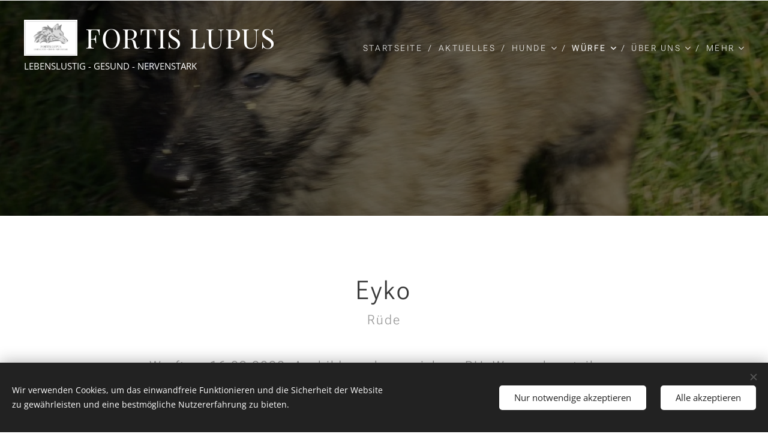

--- FILE ---
content_type: text/html; charset=UTF-8
request_url: https://www.fortis-lupus.de/kopie-von-grau/
body_size: 19134
content:
<!DOCTYPE html>
<html class="no-js" prefix="og: https://ogp.me/ns#" lang="de">
<head><link rel="preconnect" href="https://duyn491kcolsw.cloudfront.net" crossorigin><meta charset="utf-8"><link rel="icon" href="https://duyn491kcolsw.cloudfront.net/files/2d/2di/2div3h.svg?ph=6e3241d29d" type="image/svg+xml" sizes="any"><link rel="icon" href="https://duyn491kcolsw.cloudfront.net/files/07/07f/07fzq8.svg?ph=6e3241d29d" type="image/svg+xml" sizes="16x16"><link rel="icon" href="https://duyn491kcolsw.cloudfront.net/files/1j/1j3/1j3767.ico?ph=6e3241d29d"><link rel="apple-touch-icon" href="https://duyn491kcolsw.cloudfront.net/files/1j/1j3/1j3767.ico?ph=6e3241d29d"><link rel="icon" href="https://duyn491kcolsw.cloudfront.net/files/1j/1j3/1j3767.ico?ph=6e3241d29d">
    <meta http-equiv="X-UA-Compatible" content="IE=edge">
    <title>Eyko :: fortis lupus</title>
    <meta name="viewport" content="width=device-width,initial-scale=1">
    <meta name="msapplication-tap-highlight" content="no">
    
    <link href="https://duyn491kcolsw.cloudfront.net/files/0r/0rk/0rklmm.css?ph=6e3241d29d" media="print" rel="stylesheet">
    <link href="https://duyn491kcolsw.cloudfront.net/files/2e/2e5/2e5qgh.css?ph=6e3241d29d" media="screen and (min-width:100000em)" rel="stylesheet" data-type="cq" disabled>
    <link rel="stylesheet" href="https://duyn491kcolsw.cloudfront.net/files/41/41k/41kc5i.css?ph=6e3241d29d"><link rel="stylesheet" href="https://duyn491kcolsw.cloudfront.net/files/3b/3b2/3b2e8e.css?ph=6e3241d29d" media="screen and (min-width:37.5em)"><link rel="stylesheet" href="https://duyn491kcolsw.cloudfront.net/files/2v/2vp/2vpyx8.css?ph=6e3241d29d" data-wnd_color_scheme_file=""><link rel="stylesheet" href="https://duyn491kcolsw.cloudfront.net/files/34/34q/34qmjb.css?ph=6e3241d29d" data-wnd_color_scheme_desktop_file="" media="screen and (min-width:37.5em)" disabled=""><link rel="stylesheet" href="https://duyn491kcolsw.cloudfront.net/files/1j/1jo/1jorv9.css?ph=6e3241d29d" data-wnd_additive_color_file=""><link rel="stylesheet" href="https://duyn491kcolsw.cloudfront.net/files/1h/1h9/1h9wuo.css?ph=6e3241d29d" data-wnd_typography_file=""><link rel="stylesheet" href="https://duyn491kcolsw.cloudfront.net/files/04/04c/04c1ur.css?ph=6e3241d29d" data-wnd_typography_desktop_file="" media="screen and (min-width:37.5em)" disabled=""><script>(()=>{let e=!1;const t=()=>{if(!e&&window.innerWidth>=600){for(let e=0,t=document.querySelectorAll('head > link[href*="css"][media="screen and (min-width:37.5em)"]');e<t.length;e++)t[e].removeAttribute("disabled");e=!0}};t(),window.addEventListener("resize",t),"container"in document.documentElement.style||fetch(document.querySelector('head > link[data-type="cq"]').getAttribute("href")).then((e=>{e.text().then((e=>{const t=document.createElement("style");document.head.appendChild(t),t.appendChild(document.createTextNode(e)),import("https://duyn491kcolsw.cloudfront.net/client/js.polyfill/container-query-polyfill.modern.js").then((()=>{let e=setInterval((function(){document.body&&(document.body.classList.add("cq-polyfill-loaded"),clearInterval(e))}),100)}))}))}))})()</script>
<link rel="preload stylesheet" href="https://duyn491kcolsw.cloudfront.net/files/2p/2p0/2p0jlj.css?ph=6e3241d29d" as="style"><meta name="description" content="Wurftag: 16.09.2020, Ausbildungskennzeichen: BH, WesensbeurteilungFarbe: dunkelgrauGeburtsgewicht: 470 Gramm"><meta name="keywords" content=""><meta name="generator" content="Webnode 2"><meta name="apple-mobile-web-app-capable" content="no"><meta name="apple-mobile-web-app-status-bar-style" content="black"><meta name="format-detection" content="telephone=no">

<meta property="og:url" content="https://www.fortis-lupus.de/kopie-von-grau/"><meta property="og:title" content="Eyko :: fortis lupus"><meta property="og:type" content="article"><meta property="og:description" content="Wurftag: 16.09.2020, Ausbildungskennzeichen: BH, WesensbeurteilungFarbe: dunkelgrauGeburtsgewicht: 470 Gramm"><meta property="og:site_name" content="fortis lupus"><meta property="og:image" content="https://6e3241d29d.clvaw-cdnwnd.com/03b00623789a488a0fffcfd75edd6c30/200001603-e427fe4282/700/IMG-20220319-WA0017.jpg?ph=6e3241d29d"><meta property="og:article:published_time" content="2023-04-16T00:00:00+0200"><meta name="robots" content="index,follow"><link rel="canonical" href="https://www.fortis-lupus.de/kopie-von-grau/"><script>window.checkAndChangeSvgColor=function(c){try{var a=document.getElementById(c);if(a){c=[["border","borderColor"],["outline","outlineColor"],["color","color"]];for(var h,b,d,f=[],e=0,m=c.length;e<m;e++)if(h=window.getComputedStyle(a)[c[e][1]].replace(/\s/g,"").match(/^rgb[a]?\(([0-9]{1,3}),([0-9]{1,3}),([0-9]{1,3})/i)){b="";for(var g=1;3>=g;g++)b+=("0"+parseInt(h[g],10).toString(16)).slice(-2);"0"===b.charAt(0)&&(d=parseInt(b.substr(0,2),16),d=Math.max(16,d),b=d.toString(16)+b.slice(-4));f.push(c[e][0]+"="+b)}if(f.length){var k=a.getAttribute("data-src"),l=k+(0>k.indexOf("?")?"?":"&")+f.join("&");a.src!=l&&(a.src=l,a.outerHTML=a.outerHTML)}}}catch(n){}};</script></head>
<body class="l wt-page ac-s l-default l-d-none b-btn-sq b-btn-s-l b-btn-dn b-btn-bw-1 img-d-n img-t-o img-h-z line-solid b-e-ds lbox-d c-s-n hn-tbg  wnd-fe"><noscript>
				<iframe
				 src="https://www.googletagmanager.com/ns.html?id=GTM-542MMSL"
				 height="0"
				 width="0"
				 style="display:none;visibility:hidden"
				 >
				 </iframe>
			</noscript>

<div class="wnd-page l-page cs-gray ac-none t-t-fs-s t-t-fw-m t-t-sp t-t-d-n t-s-fs-m t-s-fw-l t-s-sp t-s-d-n t-p-fs-m t-p-fw-l t-p-sp t-h-fs-s t-h-fw-m t-h-sp t-bq-fs-m t-bq-fw-m t-bq-sp t-bq-d-q t-btn-fw-l t-nav-fw-l t-pd-fw-s t-nav-tt-u">
    <div class="l-w t cf t-18">
        <div class="l-bg cf">
            <div class="s-bg-l">
                
                
            </div>
        </div>
        <header class="l-h cf">
            <div class="sw cf">
	<div class="sw-c cf"><section data-space="true" class="s s-hn s-hn-slogan wnd-mt-classic wnd-na-c logo-classic sc-none   wnd-w-wide wnd-nh-l hn-no-bg sc-m menu-delimiters-slash">
	<div class="s-w">
		<div class="s-o">

			<div class="s-bg">
                <div class="s-bg-l">
                    
                    
                </div>
			</div>

			<div class="h-w h-f wnd-fixed">

				<div class="n-l">
					<div class="s-c menu-nav">
						<div class="logo-block">
							<div class="b b-l logo logo-default logo-nb playfair-display wnd-logo-with-text wnd-iar-1-1 logo-25 b-ls-l" id="wnd_LogoBlock_77923" data-wnd_mvc_type="wnd.fe.LogoBlock">
	<div class="b-l-c logo-content">
		<a class="b-l-link logo-link" href="/home/">

			<div class="b-l-image logo-image">
				<div class="b-l-image-w logo-image-cell">
                    <picture><source type="image/webp" srcset="https://6e3241d29d.clvaw-cdnwnd.com/03b00623789a488a0fffcfd75edd6c30/200003479-6575d65761/450/Logo%20quadrat%20grau.webp?ph=6e3241d29d 450w, https://6e3241d29d.clvaw-cdnwnd.com/03b00623789a488a0fffcfd75edd6c30/200003479-6575d65761/700/Logo%20quadrat%20grau.webp?ph=6e3241d29d 482w, https://6e3241d29d.clvaw-cdnwnd.com/03b00623789a488a0fffcfd75edd6c30/200003479-6575d65761/Logo%20quadrat%20grau.webp?ph=6e3241d29d 482w" sizes="(min-width: 600px) 450px, (min-width: 360px) calc(100vw * 0.8), 100vw" ><img src="https://6e3241d29d.clvaw-cdnwnd.com/03b00623789a488a0fffcfd75edd6c30/200000807-e9e3ae9e3d/Logo%20quadrat%20grau.png?ph=6e3241d29d" alt="" width="482" height="325" class="wnd-logo-img" ></picture>
				</div>
			</div>

			

			<div class="b-l-br logo-br"></div>

			<div class="b-l-text logo-text-wrapper">
				<div class="b-l-text-w logo-text">
					<span class="b-l-text-c logo-text-cell"><font class="wnd-font-size-180">FORTIS LUPUS</font></span>
				</div>
			</div>

		</a>
	</div>
</div>
							<div class="l-s logo-slogan claim"><span class="sit b claim-default claim-nb open-sans slogan-15">
	<span class="sit-w"><span class="sit-c">LEBENSLUSTIG - GESUND - NERVENSTARK</span></span>
</span></div>
						</div>

						<div id="menu-slider">
							<div id="menu-block">
								<nav id="menu"><div class="menu-font menu-wrapper">
	<a href="#" class="menu-close" rel="nofollow" title="Close Menu"></a>
	<ul role="menubar" aria-label="Menü" class="level-1">
		<li role="none" class="wnd-homepage">
			<a class="menu-item" role="menuitem" href="/home/"><span class="menu-item-text">Startseite</span></a>
			
		</li><li role="none">
			<a class="menu-item" role="menuitem" href="/aktuelles/"><span class="menu-item-text">Aktuelles</span></a>
			
		</li><li role="none" class="wnd-with-submenu">
			<a class="menu-item" role="menuitem" href="/hunde/"><span class="menu-item-text">HUNDE</span></a>
			<ul role="menubar" aria-label="Menü" class="level-2">
		<li role="none">
			<a class="menu-item" role="menuitem" href="/kopie-von-rot/"><span class="menu-item-text">Eugenius fortis lupus</span></a>
			
		</li><li role="none">
			<a class="menu-item" role="menuitem" href="/chili-fortis-lupus/"><span class="menu-item-text">Chili fortis lupus</span></a>
			
		</li><li role="none">
			<a class="menu-item" role="menuitem" href="/barclay-fortis-lupus/"><span class="menu-item-text">Barclay fortis lupus</span></a>
			
		</li><li role="none">
			<a class="menu-item" role="menuitem" href="/anouk-fortis-lupus/"><span class="menu-item-text">Anouk fortis lupus</span></a>
			
		</li><li role="none">
			<a class="menu-item" role="menuitem" href="/snoopy/"><span class="menu-item-text">Snoopy R.I.P.</span></a>
			
		</li><li role="none">
			<a class="menu-item" role="menuitem" href="/quitte-vom-lowenwappen/"><span class="menu-item-text">Quitte vom Löwenwappen R.I.P.</span></a>
			
		</li>
	</ul>
		</li><li role="none" class="wnd-active-path wnd-with-submenu">
			<a class="menu-item" role="menuitem" href="/wurfe/"><span class="menu-item-text">Würfe</span></a>
			<ul role="menubar" aria-label="Menü" class="level-2">
		<li role="none" class="wnd-with-submenu">
			<a class="menu-item" role="menuitem" href="/kopie-von-j-wurf-fortis-lupus/"><span class="menu-item-text">K-Wurf fortis lupus</span></a>
			<ul role="menubar" aria-label="Menü" class="level-3">
		<li role="none">
			<a class="menu-item" role="menuitem" href="/kopie-von-ilvie/"><span class="menu-item-text">Kenai</span></a>
			
		</li><li role="none">
			<a class="menu-item" role="menuitem" href="/kopie-von-blau3/"><span class="menu-item-text">Konny</span></a>
			
		</li><li role="none">
			<a class="menu-item" role="menuitem" href="/kopie-von-braun2/"><span class="menu-item-text">Khali</span></a>
			
		</li><li role="none">
			<a class="menu-item" role="menuitem" href="/kopie-von-rot4/"><span class="menu-item-text">Kono</span></a>
			
		</li><li role="none">
			<a class="menu-item" role="menuitem" href="/kopie-von-lila3/"><span class="menu-item-text">Kringo</span></a>
			
		</li><li role="none">
			<a class="menu-item" role="menuitem" href="/kopie-von-schwarz6/"><span class="menu-item-text">Kyara</span></a>
			
		</li><li role="none">
			<a class="menu-item" role="menuitem" href="/kopie-von-gelb4/"><span class="menu-item-text">Kamillo</span></a>
			
		</li><li role="none">
			<a class="menu-item" role="menuitem" href="/kopie-von-grun4/"><span class="menu-item-text">Karma</span></a>
			
		</li>
	</ul>
		</li><li role="none" class="wnd-with-submenu">
			<a class="menu-item" role="menuitem" href="/kopie-von-i-wurf-fortis-lupus/"><span class="menu-item-text">J-Wurf fortis lupus</span></a>
			<ul role="menubar" aria-label="Menü" class="level-3">
		<li role="none">
			<a class="menu-item" role="menuitem" href="/kopie-von-jaxon/"><span class="menu-item-text">Jaxon</span></a>
			
		</li><li role="none">
			<a class="menu-item" role="menuitem" href="/kopie-von-orange/"><span class="menu-item-text">Jango</span></a>
			
		</li><li role="none">
			<a class="menu-item" role="menuitem" href="/kopie-von-grau4/"><span class="menu-item-text">Juri</span></a>
			
		</li><li role="none">
			<a class="menu-item" role="menuitem" href="/kopie-von-grun3/"><span class="menu-item-text">Joda</span></a>
			
		</li>
	</ul>
		</li><li role="none" class="wnd-with-submenu">
			<a class="menu-item" role="menuitem" href="/kopie-von-h-wurf-fortis-lupus/"><span class="menu-item-text">I-Wurf fortis lupus</span></a>
			<ul role="menubar" aria-label="Menü" class="level-3">
		<li role="none">
			<a class="menu-item" role="menuitem" href="/kopie-von-hummel/"><span class="menu-item-text">Ilvie</span></a>
			
		</li><li role="none">
			<a class="menu-item" role="menuitem" href="/kopie-von-rot3/"><span class="menu-item-text">In summa</span></a>
			
		</li><li role="none">
			<a class="menu-item" role="menuitem" href="/kopie-von-schwarz3/"><span class="menu-item-text">Ike</span></a>
			
		</li><li role="none">
			<a class="menu-item" role="menuitem" href="/kopie-von-schwarz4/"><span class="menu-item-text">Invictus</span></a>
			
		</li><li role="none">
			<a class="menu-item" role="menuitem" href="/kopie-von-schwarz5/"><span class="menu-item-text">Isadora</span></a>
			
		</li><li role="none">
			<a class="menu-item" role="menuitem" href="/kopie-von-gelb3/"><span class="menu-item-text">Ivory</span></a>
			
		</li>
	</ul>
		</li><li role="none" class="wnd-with-submenu">
			<a class="menu-item" role="menuitem" href="/kopie-von-g-wurf-fortis-lupus/"><span class="menu-item-text">H-Wurf fortis lupus</span></a>
			<ul role="menubar" aria-label="Menü" class="level-3">
		<li role="none">
			<a class="menu-item" role="menuitem" href="/kopie-von-rot2/"><span class="menu-item-text">Hummel</span></a>
			
		</li><li role="none">
			<a class="menu-item" role="menuitem" href="/kopie-von-gretel/"><span class="menu-item-text">Hannes</span></a>
			
		</li><li role="none">
			<a class="menu-item" role="menuitem" href="/kopie-von-gelb2/"><span class="menu-item-text">Heidy</span></a>
			
		</li><li role="none">
			<a class="menu-item" role="menuitem" href="/kopie-von-rot22/"><span class="menu-item-text">Hera</span></a>
			
		</li><li role="none">
			<a class="menu-item" role="menuitem" href="/kopie-von-grau3/"><span class="menu-item-text">Helay</span></a>
			
		</li><li role="none">
			<a class="menu-item" role="menuitem" href="/kopie-von-lila2/"><span class="menu-item-text">Haylie</span></a>
			
		</li>
	</ul>
		</li><li role="none" class="wnd-with-submenu">
			<a class="menu-item" role="menuitem" href="/kopie-von-f-wurf-fortis-lupus/"><span class="menu-item-text">G-Wurf fortis lupus</span></a>
			<ul role="menubar" aria-label="Menü" class="level-3">
		<li role="none">
			<a class="menu-item" role="menuitem" href="/kopie-von-blau2/"><span class="menu-item-text">Ghost</span></a>
			
		</li><li role="none">
			<a class="menu-item" role="menuitem" href="/kopie-von-schwarz2/"><span class="menu-item-text">Gretel</span></a>
			
		</li><li role="none">
			<a class="menu-item" role="menuitem" href="/kopie-von-pink/"><span class="menu-item-text">Gino</span></a>
			
		</li><li role="none">
			<a class="menu-item" role="menuitem" href="/kopie-von-grau2/"><span class="menu-item-text">Gringo</span></a>
			
		</li><li role="none">
			<a class="menu-item" role="menuitem" href="/kopie-von-grun2/"><span class="menu-item-text">Gustl</span></a>
			
		</li>
	</ul>
		</li><li role="none" class="wnd-with-submenu">
			<a class="menu-item" role="menuitem" href="/kopie-von-e-wurf-fortis-lupus/"><span class="menu-item-text">F-Wurf fortis lupus</span></a>
			<ul role="menubar" aria-label="Menü" class="level-3">
		<li role="none">
			<a class="menu-item" role="menuitem" href="/kopie-von-eule/"><span class="menu-item-text">Facón</span></a>
			
		</li><li role="none">
			<a class="menu-item" role="menuitem" href="/kopie-von-facon/"><span class="menu-item-text">Fido</span></a>
			
		</li><li role="none">
			<a class="menu-item" role="menuitem" href="/kopie-von-fido/"><span class="menu-item-text">Falka</span></a>
			
		</li><li role="none">
			<a class="menu-item" role="menuitem" href="/kopie-von-falka/"><span class="menu-item-text">Flou</span></a>
			
		</li>
	</ul>
		</li><li role="none" class="wnd-active-path wnd-with-submenu">
			<a class="menu-item" role="menuitem" href="/kopie-von-d-wurf-fortis-lupus/"><span class="menu-item-text">E-Wurf fortis lupus</span></a>
			<ul role="menubar" aria-label="Menü" class="level-3">
		<li role="none">
			<a class="menu-item" role="menuitem" href="/kopie-von-eugenius-fortis-lupus/"><span class="menu-item-text">Eugenius</span></a>
			
		</li><li role="none">
			<a class="menu-item" role="menuitem" href="/kopie-von-da-vinci/"><span class="menu-item-text">Eule</span></a>
			
		</li><li role="none">
			<a class="menu-item" role="menuitem" href="/kopie-von-lila/"><span class="menu-item-text">Enya</span></a>
			
		</li><li role="none">
			<a class="menu-item" role="menuitem" href="/kopie-von-blau/"><span class="menu-item-text">Eiko</span></a>
			
		</li><li role="none">
			<a class="menu-item" role="menuitem" href="/kopie-von-grun/"><span class="menu-item-text">Ella</span></a>
			
		</li><li role="none">
			<a class="menu-item" role="menuitem" href="/kopie-von-gelb/"><span class="menu-item-text">Enox</span></a>
			
		</li><li role="none">
			<a class="menu-item" role="menuitem" href="/kopie-von-schwarz/"><span class="menu-item-text">Eno</span></a>
			
		</li><li role="none">
			<a class="menu-item" role="menuitem" href="/kopie-von-braun/"><span class="menu-item-text">Earl</span></a>
			
		</li><li role="none" class="wnd-active wnd-active-path">
			<a class="menu-item" role="menuitem" href="/kopie-von-grau/"><span class="menu-item-text">Eyko</span></a>
			
		</li>
	</ul>
		</li><li role="none" class="wnd-with-submenu">
			<a class="menu-item" role="menuitem" href="/kopie-von-c-wurf-fortis-lupus/"><span class="menu-item-text">D-Wurf fortis lupus</span></a>
			<ul role="menubar" aria-label="Menü" class="level-3">
		<li role="none">
			<a class="menu-item" role="menuitem" href="/kopie-von-chica/"><span class="menu-item-text">Damico</span></a>
			
		</li><li role="none">
			<a class="menu-item" role="menuitem" href="/kopie-von-d-grun/"><span class="menu-item-text">Duna</span></a>
			
		</li><li role="none">
			<a class="menu-item" role="menuitem" href="/kopie-von-d-lila/"><span class="menu-item-text">Dallas</span></a>
			
		</li><li role="none">
			<a class="menu-item" role="menuitem" href="/kopie-von-d-orange/"><span class="menu-item-text">Django</span></a>
			
		</li><li role="none">
			<a class="menu-item" role="menuitem" href="/kopie-von-d-blau/"><span class="menu-item-text">Donna</span></a>
			
		</li><li role="none">
			<a class="menu-item" role="menuitem" href="/kopie-von-d-rosa/"><span class="menu-item-text">Dyke</span></a>
			
		</li><li role="none">
			<a class="menu-item" role="menuitem" href="/kopie-von-d-schwarz/"><span class="menu-item-text">Da Vinci</span></a>
			
		</li>
	</ul>
		</li><li role="none" class="wnd-with-submenu">
			<a class="menu-item" role="menuitem" href="/c-wurf-fortis-lupus/"><span class="menu-item-text">C-Wurf fortis lupus</span></a>
			<ul role="menubar" aria-label="Menü" class="level-3">
		<li role="none">
			<a class="menu-item" role="menuitem" href="/braun-hundin/"><span class="menu-item-text">Chica</span></a>
			
		</li><li role="none">
			<a class="menu-item" role="menuitem" href="/grun-hundin/"><span class="menu-item-text">Chili</span></a>
			
		</li><li role="none">
			<a class="menu-item" role="menuitem" href="/grau-rude/"><span class="menu-item-text">Crawall</span></a>
			
		</li><li role="none">
			<a class="menu-item" role="menuitem" href="/rot-hundin/"><span class="menu-item-text">Chaya</span></a>
			
		</li><li role="none">
			<a class="menu-item" role="menuitem" href="/blau-rude2/"><span class="menu-item-text">Chuck</span></a>
			
		</li><li role="none">
			<a class="menu-item" role="menuitem" href="/weis-rude/"><span class="menu-item-text">Cismo</span></a>
			
		</li>
	</ul>
		</li><li role="none" class="wnd-with-submenu">
			<a class="menu-item" role="menuitem" href="/b-wurf-fortis-lupus/"><span class="menu-item-text">B-Wurf fortis lupus</span></a>
			<ul role="menubar" aria-label="Menü" class="level-3">
		<li role="none">
			<a class="menu-item" role="menuitem" href="/barclay-fortis-lupus2/"><span class="menu-item-text">Barclay</span></a>
			
		</li><li role="none">
			<a class="menu-item" role="menuitem" href="/basma-fortis-lupus/"><span class="menu-item-text">Basma</span></a>
			
		</li><li role="none">
			<a class="menu-item" role="menuitem" href="/boncuk-fortis-lupus/"><span class="menu-item-text">Boncuk</span></a>
			
		</li><li role="none">
			<a class="menu-item" role="menuitem" href="/branka-fortis-lupus/"><span class="menu-item-text">Branka</span></a>
			
		</li>
	</ul>
		</li><li role="none" class="wnd-with-submenu">
			<a class="menu-item" role="menuitem" href="/a-wurf-fortis-lupus/"><span class="menu-item-text">A-Wurf fortis lupus</span></a>
			<ul role="menubar" aria-label="Menü" class="level-3">
		<li role="none">
			<a class="menu-item" role="menuitem" href="/aike-fortis-lupus/"><span class="menu-item-text">Aike</span></a>
			
		</li><li role="none">
			<a class="menu-item" role="menuitem" href="/alaska-fortis-lupus/"><span class="menu-item-text">Alaska</span></a>
			
		</li><li role="none">
			<a class="menu-item" role="menuitem" href="/anni-fortis-lupus/"><span class="menu-item-text">Anni</span></a>
			
		</li><li role="none">
			<a class="menu-item" role="menuitem" href="/amani-fortis-lupus/"><span class="menu-item-text">Amani</span></a>
			
		</li><li role="none">
			<a class="menu-item" role="menuitem" href="/amila-fortis-lupus/"><span class="menu-item-text">Amila</span></a>
			
		</li><li role="none">
			<a class="menu-item" role="menuitem" href="/aristoteles-fortis-lupus/"><span class="menu-item-text">Aristoteles</span></a>
			
		</li><li role="none">
			<a class="menu-item" role="menuitem" href="/anouk-fortis-lupus2/"><span class="menu-item-text">Anouk</span></a>
			
		</li>
	</ul>
		</li><li role="none">
			<a class="menu-item" role="menuitem" href="/zuchtmiete-von-den-neckarwiesen/"><span class="menu-item-text">Zuchtmiete: von den Neckarwiesen</span></a>
			
		</li>
	</ul>
		</li><li role="none" class="wnd-with-submenu">
			<a class="menu-item" role="menuitem" href="/uber-uns/"><span class="menu-item-text">Über uns</span></a>
			<ul role="menubar" aria-label="Menü" class="level-2">
		<li role="none">
			<a class="menu-item" role="menuitem" href="/zwei-spalten/"><span class="menu-item-text">Fortbildung</span></a>
			
		</li>
	</ul>
		</li><li role="none">
			<a class="menu-item" role="menuitem" href="/presse/"><span class="menu-item-text">Presse</span></a>
			
		</li><li role="none">
			<a class="menu-item" role="menuitem" href="/kontakt/"><span class="menu-item-text">Kontakt</span></a>
			
		</li>
	</ul>
	<span class="more-text">Mehr</span>
</div></nav>
							</div>
						</div>

						<div class="cart-and-mobile">
							
							

							<div id="menu-mobile">
								<a href="#" id="menu-submit"><span></span>Menü</a>
							</div>
						</div>
					</div>
				</div>

			</div>
		</div>
	</div>
</section></div>
</div>
        </header>
        <main class="l-m cf">
            <div class="sw cf">
	<div class="sw-c cf"><section class="s s-hm s-hm-no-claim cf sc-m wnd-background-image  wnd-w-wider wnd-s-normal wnd-h-50 wnd-nh-l wnd-p-cc hn-no-bg hn-slogan">
	<div class="s-w cf">
		<div class="s-o cf">
			<div class="s-bg">
				<div class="s-bg-l wnd-background-image fx-none bgatt-scroll bgpos-center-center overlay-black">
                    <picture><source type="image/webp" srcset="https://6e3241d29d.clvaw-cdnwnd.com/03b00623789a488a0fffcfd75edd6c30/200003304-9b75f9b762/700/orange14.webp?ph=6e3241d29d 700w, https://6e3241d29d.clvaw-cdnwnd.com/03b00623789a488a0fffcfd75edd6c30/200003304-9b75f9b762/orange14.webp?ph=6e3241d29d 1387w, https://6e3241d29d.clvaw-cdnwnd.com/03b00623789a488a0fffcfd75edd6c30/200003304-9b75f9b762/orange14.webp?ph=6e3241d29d 2x" sizes="100vw" ><img src="https://6e3241d29d.clvaw-cdnwnd.com/03b00623789a488a0fffcfd75edd6c30/200001198-a4e44a4e48/orange14.JPG?ph=6e3241d29d" width="1387" height="1600" alt="" fetchpriority="high" ></picture>
					
				</div>
			</div>
			<div class="h-c s-c"></div>
			<a href="#mediaArrow" class="media-arrow" aria-label="Scroll to the content"></a>
		</div>
	</div>
	<div id="mediaArrow"></div>

	<script>(()=>{const e=()=>{document.querySelector(".media-arrow").style.display=1===document.querySelector(".l-m .sw-c").children.length?"none":"block"};document.addEventListener("DOMContentLoaded",e),document.addEventListener("wnd-content-change",e)})()</script>
</section><section class="s s-basic cf sc-w   wnd-w-narrow wnd-s-higher wnd-h-auto">
	<div class="s-w cf">
		<div class="s-o s-fs cf">
			<div class="s-bg cf">
				<div class="s-bg-l">
                    
					
				</div>
			</div>
			<div class="s-c s-fs cf">
				<div class="ez cf wnd-no-cols">
	<div class="ez-c"><div class="b b-text cf">
	<div class="b-c b-text-c b-s b-s-t60 b-s-b60 b-cs cf"><h1 class="wnd-align-center">Eyko</h1><h3 class="wnd-align-center">Rüde</h3>
</div>
</div><div class="b b-text cf">
	<div class="b-c b-text-c b-s b-s-t60 b-s-b60 b-cs cf"><h3><div class="wnd-align-center">Wurftag: 16.09.2020, Ausbildungskennzeichen: BH, Wesensbeurteilung</div><div class="wnd-align-center">Farbe: dunkelgrau</div><div class="wnd-align-center">Geburtsgewicht: 470 Gramm</div></h3></div>
</div><div class="b b-s b-hr-line line-auto">
    <hr class="line-style line-color">
</div><div class="b b-text cf">
	<div class="b-c b-text-c b-s b-s-t60 b-s-b60 b-cs cf">19.03.2022: "Eyko" konnte heute mit Maria die Begleithundeprüfung, bei der OG Biberain, problemlos bestehen. Herzlichen Glückwunsch!&nbsp;</div>
</div><div class="b-img b-img-default b b-s cf wnd-orientation-square wnd-type-image img-s-n" style="margin-left:27.56%;margin-right:27.56%;" id="wnd_ImageBlock_329572747">
	<div class="b-img-w">
		<div class="b-img-c" style="padding-bottom:100%;text-align:center;">
            <picture><source type="image/webp" srcset="https://6e3241d29d.clvaw-cdnwnd.com/03b00623789a488a0fffcfd75edd6c30/200002130-4038640389/450/IMG-20220319-WA0017.webp?ph=6e3241d29d 450w, https://6e3241d29d.clvaw-cdnwnd.com/03b00623789a488a0fffcfd75edd6c30/200002130-4038640389/700/IMG-20220319-WA0017.webp?ph=6e3241d29d 640w, https://6e3241d29d.clvaw-cdnwnd.com/03b00623789a488a0fffcfd75edd6c30/200002130-4038640389/IMG-20220319-WA0017.webp?ph=6e3241d29d 640w" sizes="100vw" ><img id="wnd_ImageBlock_329572747_img" src="https://6e3241d29d.clvaw-cdnwnd.com/03b00623789a488a0fffcfd75edd6c30/200001603-e427fe4282/IMG-20220319-WA0017.jpg?ph=6e3241d29d" alt="Eyko" width="640" height="640" loading="lazy" style="top:0%;left:0%;width:100%;height:100%;position:absolute;" ></picture>
			</div>
		<div class="b-img-t">Eyko</div>
	</div>
</div><div class="b b-s b-hr-line line-auto">
    <hr class="line-style line-color">
</div><div class="b b-text cf">
	<div class="b-c b-text-c b-s b-s-t60 b-s-b60 b-cs cf"><p>13.11.2020: Unser grauer Wuschel ist in den Odenwald gezogen. Dort lebt er bei einer tollen Familie auf dem Land. Sie trainieren schon fleißig und haben eine passende Ortsgruppe gefunden.&nbsp;</p></div>
</div><div class="b-img b-img-default b b-s cf wnd-orientation-portrait wnd-type-image img-s-n" style="margin-left:33.98%;margin-right:33.98%;" id="wnd_ImageBlock_39594">
	<div class="b-img-w">
		<div class="b-img-c" style="padding-bottom:150.23%;text-align:center;">
            <picture><source type="image/webp" srcset="https://6e3241d29d.clvaw-cdnwnd.com/03b00623789a488a0fffcfd75edd6c30/200003110-306b9306bc/450/_DSC1981.webp?ph=6e3241d29d 300w, https://6e3241d29d.clvaw-cdnwnd.com/03b00623789a488a0fffcfd75edd6c30/200003110-306b9306bc/700/_DSC1981.webp?ph=6e3241d29d 466w, https://6e3241d29d.clvaw-cdnwnd.com/03b00623789a488a0fffcfd75edd6c30/200003110-306b9306bc/_DSC1981.webp?ph=6e3241d29d 1065w" sizes="100vw" ><img id="wnd_ImageBlock_39594_img" src="https://6e3241d29d.clvaw-cdnwnd.com/03b00623789a488a0fffcfd75edd6c30/200001256-e9310e9315/_DSC1981.JPG?ph=6e3241d29d" alt="" width="1065" height="1600" loading="lazy" style="top:0%;left:0%;width:100%;height:100%;position:absolute;" ></picture>
			</div>
		
	</div>
</div><div class="b b-s b-hr-line line-auto">
    <hr class="line-style line-color">
</div><div class="b-img b-img-default b b-s cf wnd-orientation-landscape wnd-type-image img-s-n" style="margin-left:16.31%;margin-right:16.31%;" id="wnd_ImageBlock_98501">
	<div class="b-img-w">
		<div class="b-img-c" style="padding-bottom:66.25%;text-align:center;">
            <picture><source type="image/webp" srcset="https://6e3241d29d.clvaw-cdnwnd.com/03b00623789a488a0fffcfd75edd6c30/200003179-049a0049a4/450/Eyko-1.webp?ph=6e3241d29d 450w, https://6e3241d29d.clvaw-cdnwnd.com/03b00623789a488a0fffcfd75edd6c30/200003179-049a0049a4/700/Eyko-1.webp?ph=6e3241d29d 700w, https://6e3241d29d.clvaw-cdnwnd.com/03b00623789a488a0fffcfd75edd6c30/200003179-049a0049a4/Eyko-1.webp?ph=6e3241d29d 1600w" sizes="100vw" ><img id="wnd_ImageBlock_98501_img" src="https://6e3241d29d.clvaw-cdnwnd.com/03b00623789a488a0fffcfd75edd6c30/200001239-6f87f6f883/Eyko-1.JPG?ph=6e3241d29d" alt="Chippen" width="1600" height="1060" loading="lazy" style="top:0%;left:0%;width:100%;height:100%;position:absolute;" ></picture>
			</div>
		<div class="b-img-t">Chippen</div>
	</div>
</div><div class="b b-s b-hr-line line-auto">
    <hr class="line-style line-color">
</div><div class="b-img b-img-default b b-s cf wnd-orientation-landscape wnd-type-image img-s-n" style="margin-left:26.89%;margin-right:26.89%;" id="wnd_ImageBlock_39734">
	<div class="b-img-w">
		<div class="b-img-c" style="padding-bottom:99.56%;text-align:center;">
            <picture><source type="image/webp" srcset="https://6e3241d29d.clvaw-cdnwnd.com/03b00623789a488a0fffcfd75edd6c30/200003157-e1bf8e1bfb/450/Eyko.webp?ph=6e3241d29d 450w, https://6e3241d29d.clvaw-cdnwnd.com/03b00623789a488a0fffcfd75edd6c30/200003157-e1bf8e1bfb/700/Eyko.webp?ph=6e3241d29d 700w, https://6e3241d29d.clvaw-cdnwnd.com/03b00623789a488a0fffcfd75edd6c30/200003157-e1bf8e1bfb/Eyko.webp?ph=6e3241d29d 1600w" sizes="100vw" ><img id="wnd_ImageBlock_39734_img" src="https://6e3241d29d.clvaw-cdnwnd.com/03b00623789a488a0fffcfd75edd6c30/200001219-4febf4fec3/Eyko.JPG?ph=6e3241d29d" alt="6 1/2 Wochen" width="1600" height="1593" loading="lazy" style="top:0%;left:0%;width:100%;height:100%;position:absolute;" ></picture>
			</div>
		<div class="b-img-t">6 1/2 Wochen</div>
	</div>
</div><div class="b b-s b-hr-line line-auto">
    <hr class="line-style line-color">
</div><div class="gal-app b-gal b b-s" id="wnd_PhotoGalleryBlock_1646" data-content="{&quot;variant&quot;:&quot;slideshow&quot;,&quot;gridCount&quot;:4,&quot;id&quot;:&quot;wnd_PhotoGalleryBlock_1646&quot;,&quot;items&quot;:[{&quot;id&quot;:200001199,&quot;title&quot;:&quot;5 Wochen&quot;,&quot;orientation&quot;:&quot;portrait&quot;,&quot;aspectRatio&quot;:&quot;1155:1297&quot;,&quot;size&quot;:{&quot;width&quot;:1155,&quot;height&quot;:1297},&quot;img&quot;:{&quot;mimeType&quot;:&quot;image/jpeg&quot;,&quot;src&quot;:&quot;https://6e3241d29d.clvaw-cdnwnd.com/03b00623789a488a0fffcfd75edd6c30/200001199-311273112b/orange1.JPG?ph=6e3241d29d&quot;},&quot;sources&quot;:[{&quot;mimeType&quot;:&quot;image/jpeg&quot;,&quot;sizes&quot;:[{&quot;width&quot;:401,&quot;height&quot;:450,&quot;src&quot;:&quot;https://6e3241d29d.clvaw-cdnwnd.com/03b00623789a488a0fffcfd75edd6c30/200001199-311273112b/450/orange1.JPG?ph=6e3241d29d&quot;},{&quot;width&quot;:623,&quot;height&quot;:700,&quot;src&quot;:&quot;https://6e3241d29d.clvaw-cdnwnd.com/03b00623789a488a0fffcfd75edd6c30/200001199-311273112b/700/orange1.JPG?ph=6e3241d29d&quot;},{&quot;width&quot;:1155,&quot;height&quot;:1297,&quot;src&quot;:&quot;https://6e3241d29d.clvaw-cdnwnd.com/03b00623789a488a0fffcfd75edd6c30/200001199-311273112b/orange1.JPG?ph=6e3241d29d&quot;}]},{&quot;mimeType&quot;:&quot;image/webp&quot;,&quot;sizes&quot;:[{&quot;width&quot;:401,&quot;height&quot;:450,&quot;src&quot;:&quot;https://6e3241d29d.clvaw-cdnwnd.com/03b00623789a488a0fffcfd75edd6c30/200003299-c7b96c7b9a/450/orange1.webp?ph=6e3241d29d&quot;},{&quot;width&quot;:623,&quot;height&quot;:700,&quot;src&quot;:&quot;https://6e3241d29d.clvaw-cdnwnd.com/03b00623789a488a0fffcfd75edd6c30/200003299-c7b96c7b9a/700/orange1.webp?ph=6e3241d29d&quot;},{&quot;width&quot;:1155,&quot;height&quot;:1297,&quot;src&quot;:&quot;https://6e3241d29d.clvaw-cdnwnd.com/03b00623789a488a0fffcfd75edd6c30/200003299-c7b96c7b9a/orange1.webp?ph=6e3241d29d&quot;}]}]},{&quot;id&quot;:200001196,&quot;title&quot;:&quot;5 Wochen&quot;,&quot;orientation&quot;:&quot;portrait&quot;,&quot;aspectRatio&quot;:&quot;259:351&quot;,&quot;size&quot;:{&quot;width&quot;:777,&quot;height&quot;:1053},&quot;img&quot;:{&quot;mimeType&quot;:&quot;image/jpeg&quot;,&quot;src&quot;:&quot;https://6e3241d29d.clvaw-cdnwnd.com/03b00623789a488a0fffcfd75edd6c30/200001196-c1bf6c1bfa/orange2-7.JPG?ph=6e3241d29d&quot;},&quot;sources&quot;:[{&quot;mimeType&quot;:&quot;image/jpeg&quot;,&quot;sizes&quot;:[{&quot;width&quot;:332,&quot;height&quot;:450,&quot;src&quot;:&quot;https://6e3241d29d.clvaw-cdnwnd.com/03b00623789a488a0fffcfd75edd6c30/200001196-c1bf6c1bfa/450/orange2-7.JPG?ph=6e3241d29d&quot;},{&quot;width&quot;:517,&quot;height&quot;:700,&quot;src&quot;:&quot;https://6e3241d29d.clvaw-cdnwnd.com/03b00623789a488a0fffcfd75edd6c30/200001196-c1bf6c1bfa/700/orange2-7.JPG?ph=6e3241d29d&quot;},{&quot;width&quot;:777,&quot;height&quot;:1053,&quot;src&quot;:&quot;https://6e3241d29d.clvaw-cdnwnd.com/03b00623789a488a0fffcfd75edd6c30/200001196-c1bf6c1bfa/orange2-7.JPG?ph=6e3241d29d&quot;}]},{&quot;mimeType&quot;:&quot;image/webp&quot;,&quot;sizes&quot;:[{&quot;width&quot;:332,&quot;height&quot;:450,&quot;src&quot;:&quot;https://6e3241d29d.clvaw-cdnwnd.com/03b00623789a488a0fffcfd75edd6c30/200003301-988d7988d9/450/orange2-7-5.webp?ph=6e3241d29d&quot;},{&quot;width&quot;:517,&quot;height&quot;:700,&quot;src&quot;:&quot;https://6e3241d29d.clvaw-cdnwnd.com/03b00623789a488a0fffcfd75edd6c30/200003301-988d7988d9/700/orange2-7-5.webp?ph=6e3241d29d&quot;},{&quot;width&quot;:777,&quot;height&quot;:1053,&quot;src&quot;:&quot;https://6e3241d29d.clvaw-cdnwnd.com/03b00623789a488a0fffcfd75edd6c30/200003301-988d7988d9/orange2-7-5.webp?ph=6e3241d29d&quot;}]}]},{&quot;id&quot;:200001197,&quot;title&quot;:&quot;5 Wochen&quot;,&quot;orientation&quot;:&quot;portrait&quot;,&quot;aspectRatio&quot;:&quot;392:529&quot;,&quot;size&quot;:{&quot;width&quot;:784,&quot;height&quot;:1058},&quot;img&quot;:{&quot;mimeType&quot;:&quot;image/jpeg&quot;,&quot;src&quot;:&quot;https://6e3241d29d.clvaw-cdnwnd.com/03b00623789a488a0fffcfd75edd6c30/200001197-3dfec3dff0/orange3.JPG?ph=6e3241d29d&quot;},&quot;sources&quot;:[{&quot;mimeType&quot;:&quot;image/jpeg&quot;,&quot;sizes&quot;:[{&quot;width&quot;:333,&quot;height&quot;:450,&quot;src&quot;:&quot;https://6e3241d29d.clvaw-cdnwnd.com/03b00623789a488a0fffcfd75edd6c30/200001197-3dfec3dff0/450/orange3.JPG?ph=6e3241d29d&quot;},{&quot;width&quot;:519,&quot;height&quot;:700,&quot;src&quot;:&quot;https://6e3241d29d.clvaw-cdnwnd.com/03b00623789a488a0fffcfd75edd6c30/200001197-3dfec3dff0/700/orange3.JPG?ph=6e3241d29d&quot;},{&quot;width&quot;:784,&quot;height&quot;:1058,&quot;src&quot;:&quot;https://6e3241d29d.clvaw-cdnwnd.com/03b00623789a488a0fffcfd75edd6c30/200001197-3dfec3dff0/orange3.JPG?ph=6e3241d29d&quot;}]},{&quot;mimeType&quot;:&quot;image/webp&quot;,&quot;sizes&quot;:[{&quot;width&quot;:333,&quot;height&quot;:450,&quot;src&quot;:&quot;https://6e3241d29d.clvaw-cdnwnd.com/03b00623789a488a0fffcfd75edd6c30/200003302-cff6ecff71/450/orange3.webp?ph=6e3241d29d&quot;},{&quot;width&quot;:519,&quot;height&quot;:700,&quot;src&quot;:&quot;https://6e3241d29d.clvaw-cdnwnd.com/03b00623789a488a0fffcfd75edd6c30/200003302-cff6ecff71/700/orange3.webp?ph=6e3241d29d&quot;},{&quot;width&quot;:784,&quot;height&quot;:1058,&quot;src&quot;:&quot;https://6e3241d29d.clvaw-cdnwnd.com/03b00623789a488a0fffcfd75edd6c30/200003302-cff6ecff71/orange3.webp?ph=6e3241d29d&quot;}]}]},{&quot;id&quot;:200001198,&quot;title&quot;:&quot;5 Wochen&quot;,&quot;orientation&quot;:&quot;portrait&quot;,&quot;aspectRatio&quot;:&quot;1387:1600&quot;,&quot;size&quot;:{&quot;width&quot;:1387,&quot;height&quot;:1600},&quot;img&quot;:{&quot;mimeType&quot;:&quot;image/jpeg&quot;,&quot;src&quot;:&quot;https://6e3241d29d.clvaw-cdnwnd.com/03b00623789a488a0fffcfd75edd6c30/200001198-a4e44a4e48/orange14.JPG?ph=6e3241d29d&quot;},&quot;sources&quot;:[{&quot;mimeType&quot;:&quot;image/jpeg&quot;,&quot;sizes&quot;:[{&quot;width&quot;:390,&quot;height&quot;:450,&quot;src&quot;:&quot;https://6e3241d29d.clvaw-cdnwnd.com/03b00623789a488a0fffcfd75edd6c30/200001198-a4e44a4e48/450/orange14.JPG?ph=6e3241d29d&quot;},{&quot;width&quot;:607,&quot;height&quot;:700,&quot;src&quot;:&quot;https://6e3241d29d.clvaw-cdnwnd.com/03b00623789a488a0fffcfd75edd6c30/200001198-a4e44a4e48/700/orange14.JPG?ph=6e3241d29d&quot;},{&quot;width&quot;:1387,&quot;height&quot;:1600,&quot;src&quot;:&quot;https://6e3241d29d.clvaw-cdnwnd.com/03b00623789a488a0fffcfd75edd6c30/200001198-a4e44a4e48/orange14.JPG?ph=6e3241d29d&quot;}]},{&quot;mimeType&quot;:&quot;image/webp&quot;,&quot;sizes&quot;:[{&quot;width&quot;:390,&quot;height&quot;:450,&quot;src&quot;:&quot;https://6e3241d29d.clvaw-cdnwnd.com/03b00623789a488a0fffcfd75edd6c30/200003304-9b75f9b762/450/orange14.webp?ph=6e3241d29d&quot;},{&quot;width&quot;:607,&quot;height&quot;:700,&quot;src&quot;:&quot;https://6e3241d29d.clvaw-cdnwnd.com/03b00623789a488a0fffcfd75edd6c30/200003304-9b75f9b762/700/orange14.webp?ph=6e3241d29d&quot;},{&quot;width&quot;:1387,&quot;height&quot;:1600,&quot;src&quot;:&quot;https://6e3241d29d.clvaw-cdnwnd.com/03b00623789a488a0fffcfd75edd6c30/200003304-9b75f9b762/orange14.webp?ph=6e3241d29d&quot;}]}]}]}">
</div><div class="b b-s b-hr-line line-auto">
    <hr class="line-style line-color">
</div><div class="gal-app b-gal b b-s" id="wnd_PhotoGalleryBlock_82753" data-content="{&quot;variant&quot;:&quot;slideshow&quot;,&quot;gridCount&quot;:4,&quot;id&quot;:&quot;wnd_PhotoGalleryBlock_82753&quot;,&quot;items&quot;:[{&quot;id&quot;:200001167,&quot;title&quot;:&quot;3 Wochen&quot;,&quot;orientation&quot;:&quot;landscape&quot;,&quot;aspectRatio&quot;:&quot;1600:1221&quot;,&quot;size&quot;:{&quot;width&quot;:1600,&quot;height&quot;:1221},&quot;img&quot;:{&quot;mimeType&quot;:&quot;image/jpeg&quot;,&quot;src&quot;:&quot;https://6e3241d29d.clvaw-cdnwnd.com/03b00623789a488a0fffcfd75edd6c30/200001167-b130db1311/Orange%201-0.JPG?ph=6e3241d29d&quot;},&quot;sources&quot;:[{&quot;mimeType&quot;:&quot;image/jpeg&quot;,&quot;sizes&quot;:[{&quot;width&quot;:450,&quot;height&quot;:343,&quot;src&quot;:&quot;https://6e3241d29d.clvaw-cdnwnd.com/03b00623789a488a0fffcfd75edd6c30/200001167-b130db1311/450/Orange%201-0.JPG?ph=6e3241d29d&quot;},{&quot;width&quot;:700,&quot;height&quot;:534,&quot;src&quot;:&quot;https://6e3241d29d.clvaw-cdnwnd.com/03b00623789a488a0fffcfd75edd6c30/200001167-b130db1311/700/Orange%201-0.JPG?ph=6e3241d29d&quot;},{&quot;width&quot;:1600,&quot;height&quot;:1221,&quot;src&quot;:&quot;https://6e3241d29d.clvaw-cdnwnd.com/03b00623789a488a0fffcfd75edd6c30/200001167-b130db1311/Orange%201-0.JPG?ph=6e3241d29d&quot;}]},{&quot;mimeType&quot;:&quot;image/webp&quot;,&quot;sizes&quot;:[{&quot;width&quot;:450,&quot;height&quot;:343,&quot;src&quot;:&quot;https://6e3241d29d.clvaw-cdnwnd.com/03b00623789a488a0fffcfd75edd6c30/200003296-b061ab061e/450/Orange%201-0.webp?ph=6e3241d29d&quot;},{&quot;width&quot;:700,&quot;height&quot;:534,&quot;src&quot;:&quot;https://6e3241d29d.clvaw-cdnwnd.com/03b00623789a488a0fffcfd75edd6c30/200003296-b061ab061e/700/Orange%201-0.webp?ph=6e3241d29d&quot;},{&quot;width&quot;:1600,&quot;height&quot;:1221,&quot;src&quot;:&quot;https://6e3241d29d.clvaw-cdnwnd.com/03b00623789a488a0fffcfd75edd6c30/200003296-b061ab061e/Orange%201-0.webp?ph=6e3241d29d&quot;}]}]},{&quot;id&quot;:200001169,&quot;title&quot;:&quot;3 Wochen&quot;,&quot;orientation&quot;:&quot;landscape&quot;,&quot;aspectRatio&quot;:&quot;320:303&quot;,&quot;size&quot;:{&quot;width&quot;:1600,&quot;height&quot;:1515},&quot;img&quot;:{&quot;mimeType&quot;:&quot;image/jpeg&quot;,&quot;src&quot;:&quot;https://6e3241d29d.clvaw-cdnwnd.com/03b00623789a488a0fffcfd75edd6c30/200001169-cd452cd456/Orange%202-7.JPG?ph=6e3241d29d&quot;},&quot;sources&quot;:[{&quot;mimeType&quot;:&quot;image/jpeg&quot;,&quot;sizes&quot;:[{&quot;width&quot;:450,&quot;height&quot;:426,&quot;src&quot;:&quot;https://6e3241d29d.clvaw-cdnwnd.com/03b00623789a488a0fffcfd75edd6c30/200001169-cd452cd456/450/Orange%202-7.JPG?ph=6e3241d29d&quot;},{&quot;width&quot;:700,&quot;height&quot;:663,&quot;src&quot;:&quot;https://6e3241d29d.clvaw-cdnwnd.com/03b00623789a488a0fffcfd75edd6c30/200001169-cd452cd456/700/Orange%202-7.JPG?ph=6e3241d29d&quot;},{&quot;width&quot;:1600,&quot;height&quot;:1515,&quot;src&quot;:&quot;https://6e3241d29d.clvaw-cdnwnd.com/03b00623789a488a0fffcfd75edd6c30/200001169-cd452cd456/Orange%202-7.JPG?ph=6e3241d29d&quot;}]},{&quot;mimeType&quot;:&quot;image/webp&quot;,&quot;sizes&quot;:[{&quot;width&quot;:450,&quot;height&quot;:426,&quot;src&quot;:&quot;https://6e3241d29d.clvaw-cdnwnd.com/03b00623789a488a0fffcfd75edd6c30/200003297-091a5091aa/450/Orange%202-7.webp?ph=6e3241d29d&quot;},{&quot;width&quot;:700,&quot;height&quot;:663,&quot;src&quot;:&quot;https://6e3241d29d.clvaw-cdnwnd.com/03b00623789a488a0fffcfd75edd6c30/200003297-091a5091aa/700/Orange%202-7.webp?ph=6e3241d29d&quot;},{&quot;width&quot;:1600,&quot;height&quot;:1515,&quot;src&quot;:&quot;https://6e3241d29d.clvaw-cdnwnd.com/03b00623789a488a0fffcfd75edd6c30/200003297-091a5091aa/Orange%202-7.webp?ph=6e3241d29d&quot;}]}]},{&quot;id&quot;:200001168,&quot;title&quot;:&quot;&quot;,&quot;orientation&quot;:&quot;landscape&quot;,&quot;aspectRatio&quot;:&quot;800:443&quot;,&quot;size&quot;:{&quot;width&quot;:1600,&quot;height&quot;:886},&quot;img&quot;:{&quot;mimeType&quot;:&quot;image/jpeg&quot;,&quot;src&quot;:&quot;https://6e3241d29d.clvaw-cdnwnd.com/03b00623789a488a0fffcfd75edd6c30/200001168-f3bacf3bb0/Orange%203.JPG?ph=6e3241d29d&quot;},&quot;sources&quot;:[{&quot;mimeType&quot;:&quot;image/jpeg&quot;,&quot;sizes&quot;:[{&quot;width&quot;:450,&quot;height&quot;:249,&quot;src&quot;:&quot;https://6e3241d29d.clvaw-cdnwnd.com/03b00623789a488a0fffcfd75edd6c30/200001168-f3bacf3bb0/450/Orange%203.JPG?ph=6e3241d29d&quot;},{&quot;width&quot;:700,&quot;height&quot;:388,&quot;src&quot;:&quot;https://6e3241d29d.clvaw-cdnwnd.com/03b00623789a488a0fffcfd75edd6c30/200001168-f3bacf3bb0/700/Orange%203.JPG?ph=6e3241d29d&quot;},{&quot;width&quot;:1600,&quot;height&quot;:886,&quot;src&quot;:&quot;https://6e3241d29d.clvaw-cdnwnd.com/03b00623789a488a0fffcfd75edd6c30/200001168-f3bacf3bb0/Orange%203.JPG?ph=6e3241d29d&quot;}]},{&quot;mimeType&quot;:&quot;image/webp&quot;,&quot;sizes&quot;:[{&quot;width&quot;:450,&quot;height&quot;:249,&quot;src&quot;:&quot;https://6e3241d29d.clvaw-cdnwnd.com/03b00623789a488a0fffcfd75edd6c30/200003298-2bbad2bbb1/450/Orange%203.webp?ph=6e3241d29d&quot;},{&quot;width&quot;:700,&quot;height&quot;:388,&quot;src&quot;:&quot;https://6e3241d29d.clvaw-cdnwnd.com/03b00623789a488a0fffcfd75edd6c30/200003298-2bbad2bbb1/700/Orange%203.webp?ph=6e3241d29d&quot;},{&quot;width&quot;:1600,&quot;height&quot;:886,&quot;src&quot;:&quot;https://6e3241d29d.clvaw-cdnwnd.com/03b00623789a488a0fffcfd75edd6c30/200003298-2bbad2bbb1/Orange%203.webp?ph=6e3241d29d&quot;}]}]}]}">
</div><div class="b b-s b-hr-line line-auto">
    <hr class="line-style line-color">
</div><div class="gal-app b-gal b b-s" id="wnd_PhotoGalleryBlock_82732" data-content="{&quot;variant&quot;:&quot;photoFeed&quot;,&quot;gridCount&quot;:2,&quot;id&quot;:&quot;wnd_PhotoGalleryBlock_82732&quot;,&quot;items&quot;:[{&quot;id&quot;:200001122,&quot;title&quot;:&quot;3 Tage alt&quot;,&quot;orientation&quot;:&quot;landscape&quot;,&quot;aspectRatio&quot;:&quot;115:96&quot;,&quot;size&quot;:{&quot;width&quot;:1380,&quot;height&quot;:1152},&quot;img&quot;:{&quot;mimeType&quot;:&quot;image/jpeg&quot;,&quot;src&quot;:&quot;https://6e3241d29d.clvaw-cdnwnd.com/03b00623789a488a0fffcfd75edd6c30/200001122-9a2e89a2ec/1-_DSC0606-0.JPG?ph=6e3241d29d&quot;},&quot;sources&quot;:[{&quot;mimeType&quot;:&quot;image/jpeg&quot;,&quot;sizes&quot;:[{&quot;width&quot;:450,&quot;height&quot;:376,&quot;src&quot;:&quot;https://6e3241d29d.clvaw-cdnwnd.com/03b00623789a488a0fffcfd75edd6c30/200001122-9a2e89a2ec/450/1-_DSC0606-0.JPG?ph=6e3241d29d&quot;},{&quot;width&quot;:700,&quot;height&quot;:584,&quot;src&quot;:&quot;https://6e3241d29d.clvaw-cdnwnd.com/03b00623789a488a0fffcfd75edd6c30/200001122-9a2e89a2ec/700/1-_DSC0606-0.JPG?ph=6e3241d29d&quot;},{&quot;width&quot;:1380,&quot;height&quot;:1152,&quot;src&quot;:&quot;https://6e3241d29d.clvaw-cdnwnd.com/03b00623789a488a0fffcfd75edd6c30/200001122-9a2e89a2ec/1-_DSC0606-0.JPG?ph=6e3241d29d&quot;}]},{&quot;mimeType&quot;:&quot;image/webp&quot;,&quot;sizes&quot;:[{&quot;width&quot;:450,&quot;height&quot;:376,&quot;src&quot;:&quot;https://6e3241d29d.clvaw-cdnwnd.com/03b00623789a488a0fffcfd75edd6c30/200003294-5fa545fa57/450/1-_DSC0606-0.webp?ph=6e3241d29d&quot;},{&quot;width&quot;:700,&quot;height&quot;:584,&quot;src&quot;:&quot;https://6e3241d29d.clvaw-cdnwnd.com/03b00623789a488a0fffcfd75edd6c30/200003294-5fa545fa57/700/1-_DSC0606-0.webp?ph=6e3241d29d&quot;},{&quot;width&quot;:1380,&quot;height&quot;:1152,&quot;src&quot;:&quot;https://6e3241d29d.clvaw-cdnwnd.com/03b00623789a488a0fffcfd75edd6c30/200003294-5fa545fa57/1-_DSC0606-0.webp?ph=6e3241d29d&quot;}]}]},{&quot;id&quot;:200001123,&quot;title&quot;:&quot;3 Tage alt&quot;,&quot;orientation&quot;:&quot;landscape&quot;,&quot;aspectRatio&quot;:&quot;1600:1177&quot;,&quot;size&quot;:{&quot;width&quot;:1600,&quot;height&quot;:1177},&quot;img&quot;:{&quot;mimeType&quot;:&quot;image/jpeg&quot;,&quot;src&quot;:&quot;https://6e3241d29d.clvaw-cdnwnd.com/03b00623789a488a0fffcfd75edd6c30/200001123-5d0b75d0ba/1-_DSC0630.JPG?ph=6e3241d29d&quot;},&quot;sources&quot;:[{&quot;mimeType&quot;:&quot;image/jpeg&quot;,&quot;sizes&quot;:[{&quot;width&quot;:450,&quot;height&quot;:331,&quot;src&quot;:&quot;https://6e3241d29d.clvaw-cdnwnd.com/03b00623789a488a0fffcfd75edd6c30/200001123-5d0b75d0ba/450/1-_DSC0630.JPG?ph=6e3241d29d&quot;},{&quot;width&quot;:700,&quot;height&quot;:515,&quot;src&quot;:&quot;https://6e3241d29d.clvaw-cdnwnd.com/03b00623789a488a0fffcfd75edd6c30/200001123-5d0b75d0ba/700/1-_DSC0630.JPG?ph=6e3241d29d&quot;},{&quot;width&quot;:1600,&quot;height&quot;:1177,&quot;src&quot;:&quot;https://6e3241d29d.clvaw-cdnwnd.com/03b00623789a488a0fffcfd75edd6c30/200001123-5d0b75d0ba/1-_DSC0630.JPG?ph=6e3241d29d&quot;}]},{&quot;mimeType&quot;:&quot;image/webp&quot;,&quot;sizes&quot;:[{&quot;width&quot;:450,&quot;height&quot;:331,&quot;src&quot;:&quot;https://6e3241d29d.clvaw-cdnwnd.com/03b00623789a488a0fffcfd75edd6c30/200003295-15b5515b58/450/1-_DSC0630.webp?ph=6e3241d29d&quot;},{&quot;width&quot;:700,&quot;height&quot;:515,&quot;src&quot;:&quot;https://6e3241d29d.clvaw-cdnwnd.com/03b00623789a488a0fffcfd75edd6c30/200003295-15b5515b58/700/1-_DSC0630.webp?ph=6e3241d29d&quot;},{&quot;width&quot;:1600,&quot;height&quot;:1177,&quot;src&quot;:&quot;https://6e3241d29d.clvaw-cdnwnd.com/03b00623789a488a0fffcfd75edd6c30/200003295-15b5515b58/1-_DSC0630.webp?ph=6e3241d29d&quot;}]}]}]}">
</div></div>
</div>
			</div>
		</div>
	</div>
</section></div>
</div>
        </main>
        <footer class="l-f cf">
            <div class="sw cf">
	<div class="sw-c cf"><section data-wn-border-element="s-f-border" class="s s-f s-f-basic s-f-simple sc-d   wnd-w-narrow wnd-s-higher">
	<div class="s-w">
		<div class="s-o">
			<div class="s-bg">
                <div class="s-bg-l">
                    
                    
                </div>
			</div>
			<div class="s-c s-f-l-w s-f-border">
				<div class="s-f-l b-s b-s-t0 b-s-b0">
					<div class="s-f-l-c s-f-l-c-first">
						<div class="s-f-cr"><span class="it b link">
	<span class="it-c">© 2017 fortis lupus |&nbsp;Alle Rechte vorbehalten</span>
</span></div>
						<div class="s-f-sf">
                            <span class="sf b">
<span class="sf-content sf-c link">Unterstützt von <a href="https://de.webnode.com/" rel="nofollow" target="_blank">Webnode</a></span>
</span>
                            <span class="sf-cbr link">
    <a href="#" rel="nofollow">Cookies</a>
</span>
                            
                            
                            
                        </div>
					</div>
					<div class="s-f-l-c s-f-l-c-last">
						<div class="s-f-lang lang-select cf">
	
</div>
					</div>
                    <div class="s-f-l-c s-f-l-c-currency">
                        <div class="s-f-ccy ccy-select cf">
	
</div>
                    </div>
				</div>
			</div>
		</div>
	</div>
</section></div>
</div>
        </footer>
    </div>
    
</div>
<section class="cb cb-dark" id="cookiebar" style="display:none;" id="cookiebar" style="display:none;">
	<div class="cb-bar cb-scrollable">
		<div class="cb-bar-c">
			<div class="cb-bar-text">Wir verwenden Cookies, um das einwandfreie Funktionieren und die Sicherheit der Website zu gewährleisten und eine bestmögliche Nutzererfahrung zu bieten.</div>
			<div class="cb-bar-buttons">
				<button class="cb-button cb-close-basic" data-action="accept-necessary">
					<span class="cb-button-content">Nur notwendige akzeptieren</span>
				</button>
				<button class="cb-button cb-close-basic" data-action="accept-all">
					<span class="cb-button-content">Alle akzeptieren</span>
				</button>
				
			</div>
		</div>
        <div class="cb-close cb-close-basic" data-action="accept-necessary"></div>
	</div>

	<div class="cb-popup cb-light close">
		<div class="cb-popup-c">
			<div class="cb-popup-head">
				<h3 class="cb-popup-title">Erweiterte Einstellungen</h3>
				<p class="cb-popup-text">Hier können Sie Ihre bevorzugten Cookie-Einstellungen anpassen. Aktivieren oder deaktivieren Sie die folgenden Kategorien und speichern Sie Ihre Auswahl.</p>
			</div>
			<div class="cb-popup-options cb-scrollable">
				<div class="cb-option">
					<input class="cb-option-input" type="checkbox" id="necessary" name="necessary" readonly="readonly" disabled="disabled" checked="checked">
                    <div class="cb-option-checkbox"></div>
                    <label class="cb-option-label" for="necessary">Notwendige Cookies</label>
					<div class="cb-option-text"></div>
				</div>
			</div>
			<div class="cb-popup-footer">
				<button class="cb-button cb-save-popup" data-action="advanced-save">
					<span class="cb-button-content">Speichern</span>
				</button>
			</div>
			<div class="cb-close cb-close-popup" data-action="close"></div>
		</div>
	</div>
</section>

<script src="https://duyn491kcolsw.cloudfront.net/files/3e/3em/3eml8v.js?ph=6e3241d29d" crossorigin="anonymous" type="module"></script><script>document.querySelector(".wnd-fe")&&[...document.querySelectorAll(".c")].forEach((e=>{const t=e.querySelector(".b-text:only-child");t&&""===t.querySelector(".b-text-c").innerText&&e.classList.add("column-empty")}))</script>


<script src="https://duyn491kcolsw.cloudfront.net/client.fe/js.compiled/lang.de.2064.js?ph=6e3241d29d" crossorigin="anonymous"></script><script src="https://duyn491kcolsw.cloudfront.net/client.fe/js.compiled/compiled.multi.2-2175.js?ph=6e3241d29d" crossorigin="anonymous"></script><script>var wnd = wnd || {};wnd.$data = {"image_content_items":{"wnd_ThumbnailBlock_33053":{"id":"wnd_ThumbnailBlock_33053","type":"wnd.pc.ThumbnailBlock"},"wnd_Section_default_922575":{"id":"wnd_Section_default_922575","type":"wnd.pc.Section"},"wnd_PhotoGalleryBlock_82732":{"id":"wnd_PhotoGalleryBlock_82732","type":"wnd.pc.PhotoGalleryBlock"},"wnd_PhotoGalleryBlock_82753":{"id":"wnd_PhotoGalleryBlock_82753","type":"wnd.pc.PhotoGalleryBlock"},"wnd_PhotoGalleryBlock_1646":{"id":"wnd_PhotoGalleryBlock_1646","type":"wnd.pc.PhotoGalleryBlock"},"wnd_ImageBlock_39734":{"id":"wnd_ImageBlock_39734","type":"wnd.pc.ImageBlock"},"wnd_ImageBlock_98501":{"id":"wnd_ImageBlock_98501","type":"wnd.pc.ImageBlock"},"wnd_HeaderSection_header_main_105860":{"id":"wnd_HeaderSection_header_main_105860","type":"wnd.pc.HeaderSection"},"wnd_ImageBlock_39594":{"id":"wnd_ImageBlock_39594","type":"wnd.pc.ImageBlock"},"wnd_ImageBlock_590094":{"id":"wnd_ImageBlock_590094","type":"wnd.pc.ImageBlock"},"wnd_ImageBlock_329572747":{"id":"wnd_ImageBlock_329572747","type":"wnd.pc.ImageBlock"},"wnd_LogoBlock_77923":{"id":"wnd_LogoBlock_77923","type":"wnd.pc.LogoBlock"},"wnd_FooterSection_footer_27654":{"id":"wnd_FooterSection_footer_27654","type":"wnd.pc.FooterSection"}},"svg_content_items":{"wnd_ImageBlock_39734":{"id":"wnd_ImageBlock_39734","type":"wnd.pc.ImageBlock"},"wnd_ImageBlock_98501":{"id":"wnd_ImageBlock_98501","type":"wnd.pc.ImageBlock"},"wnd_ImageBlock_39594":{"id":"wnd_ImageBlock_39594","type":"wnd.pc.ImageBlock"},"wnd_ImageBlock_590094":{"id":"wnd_ImageBlock_590094","type":"wnd.pc.ImageBlock"},"wnd_ImageBlock_329572747":{"id":"wnd_ImageBlock_329572747","type":"wnd.pc.ImageBlock"},"wnd_LogoBlock_77923":{"id":"wnd_LogoBlock_77923","type":"wnd.pc.LogoBlock"}},"content_items":[],"eshopSettings":{"ESHOP_SETTINGS_DISPLAY_PRICE_WITHOUT_VAT":false,"ESHOP_SETTINGS_DISPLAY_ADDITIONAL_VAT":false,"ESHOP_SETTINGS_DISPLAY_SHIPPING_COST":false},"project_info":{"isMultilanguage":false,"isMulticurrency":false,"eshop_tax_enabled":"0","country_code":"","contact_state":null,"eshop_tax_type":"VAT","eshop_discounts":false,"graphQLURL":"https:\/\/fortis-lupus.de\/servers\/graphql\/","iubendaSettings":{"cookieBarCode":"","cookiePolicyCode":"","privacyPolicyCode":"","termsAndConditionsCode":""}}};</script><script>wnd.$system = {"fileSystemType":"aws_s3","localFilesPath":"https:\/\/www.fortis-lupus.de\/_files\/","awsS3FilesPath":"https:\/\/6e3241d29d.clvaw-cdnwnd.com\/03b00623789a488a0fffcfd75edd6c30\/","staticFiles":"https:\/\/duyn491kcolsw.cloudfront.net\/files","isCms":false,"staticCDNServers":["https:\/\/duyn491kcolsw.cloudfront.net\/"],"fileUploadAllowExtension":["jpg","jpeg","jfif","png","gif","bmp","ico","svg","webp","tiff","pdf","doc","docx","ppt","pptx","pps","ppsx","odt","xls","xlsx","txt","rtf","mp3","wma","wav","ogg","amr","flac","m4a","3gp","avi","wmv","mov","mpg","mkv","mp4","mpeg","m4v","swf","gpx","stl","csv","xml","txt","dxf","dwg","iges","igs","step","stp"],"maxUserFormFileLimit":4194304,"frontendLanguage":"de","backendLanguage":"de","frontendLanguageId":"1","page":{"id":200010054,"identifier":"kopie-von-grau","template":{"id":200000370,"styles":{"background":{"default":null},"additiveColor":"ac-none","scheme":"cs-gray","acSubheadings":true,"lineStyle":"line-solid","imageTitle":"img-t-o","imageHover":"img-h-z","imageStyle":"img-d-n","buttonDecoration":"b-btn-dn","buttonStyle":"b-btn-sq","buttonSize":"b-btn-s-l","buttonBorders":"b-btn-bw-1","lightboxStyle":"lbox-d","eshopGridItemStyle":"b-e-ds","eshopGridItemAlign":"b-e-c","columnSpaces":"c-s-n","layoutType":"l-default","layoutDecoration":"l-d-none","formStyle":"default","menuType":"","menuStyle":"menu-delimiters-slash","sectionWidth":"wnd-w-narrow","sectionSpace":"wnd-s-higher","typography":"t-18_new","typoTitleSizes":"t-t-fs-s","typoTitleWeights":"t-t-fw-m","typoTitleSpacings":"t-t-sp","typoTitleDecorations":"t-t-d-n","typoHeadingSizes":"t-h-fs-s","typoHeadingWeights":"t-h-fw-m","typoHeadingSpacings":"t-h-sp","typoSubtitleSizes":"t-s-fs-m","typoSubtitleWeights":"t-s-fw-l","typoSubtitleSpacings":"t-s-sp","typoSubtitleDecorations":"t-s-d-n","typoParagraphSizes":"t-p-fs-m","typoParagraphWeights":"t-p-fw-l","typoParagraphSpacings":"t-p-sp","typoBlockquoteSizes":"t-bq-fs-m","typoBlockquoteWeights":"t-bq-fw-m","typoBlockquoteSpacings":"t-bq-sp","typoBlockquoteDecorations":"t-bq-d-q","buttonWeight":"t-btn-fw-l","menuWeight":"t-nav-fw-l","productWeight":"t-pd-fw-s","menuTextTransform":"t-nav-tt-u"}},"layout":"default","name":"Eyko","html_title":"","language":"de","langId":1,"isHomepage":false,"meta_description":"","meta_keywords":"","header_code":"","footer_code":"","styles":[],"countFormsEntries":[]},"listingsPrefix":"\/l\/","productPrefix":"\/p\/","cartPrefix":"\/cart\/","checkoutPrefix":"\/checkout\/","searchPrefix":"\/search\/","isCheckout":false,"isEshop":false,"hasBlog":true,"isProductDetail":false,"isListingDetail":false,"listing_page":[],"hasEshopAnalytics":false,"gTagId":null,"gAdsId":null,"format":{"be":{"DATE_TIME":{"mask":"%d.%m.%Y %H:%M","regexp":"^(((0?[1-9]|[1,2][0-9]|3[0,1])\\.(0?[1-9]|1[0-2])\\.[0-9]{1,4})(( [0-1][0-9]| 2[0-3]):[0-5][0-9])?|(([0-9]{4}(0[1-9]|1[0-2])(0[1-9]|[1,2][0-9]|3[0,1])(0[0-9]|1[0-9]|2[0-3])[0-5][0-9][0-5][0-9])))?$"},"DATE":{"mask":"%d.%m.%Y","regexp":"^((0?[1-9]|[1,2][0-9]|3[0,1])\\.(0?[1-9]|1[0-2])\\.[0-9]{1,4})$"},"CURRENCY":{"mask":{"point":",","thousands":".","decimals":2,"mask":"%s","zerofill":true}}},"fe":{"DATE_TIME":{"mask":"%d.%m.%Y %H:%M","regexp":"^(((0?[1-9]|[1,2][0-9]|3[0,1])\\.(0?[1-9]|1[0-2])\\.[0-9]{1,4})(( [0-1][0-9]| 2[0-3]):[0-5][0-9])?|(([0-9]{4}(0[1-9]|1[0-2])(0[1-9]|[1,2][0-9]|3[0,1])(0[0-9]|1[0-9]|2[0-3])[0-5][0-9][0-5][0-9])))?$"},"DATE":{"mask":"%d.%m.%Y","regexp":"^((0?[1-9]|[1,2][0-9]|3[0,1])\\.(0?[1-9]|1[0-2])\\.[0-9]{1,4})$"},"CURRENCY":{"mask":{"point":",","thousands":".","decimals":2,"mask":"%s","zerofill":true}}}},"e_product":null,"listing_item":null,"feReleasedFeatures":{"dualCurrency":false,"HeurekaSatisfactionSurvey":true,"productAvailability":true},"labels":{"dualCurrency.fixedRate":"","invoicesGenerator.W2EshopInvoice.alreadyPayed":"Bitte nicht bezahlen. Ist bereits bezahlt.","invoicesGenerator.W2EshopInvoice.amount":"Menge","invoicesGenerator.W2EshopInvoice.contactInfo":"Kontaktinformationen:","invoicesGenerator.W2EshopInvoice.couponCode":"Gutschein-Code:","invoicesGenerator.W2EshopInvoice.customer":"Kunde:","invoicesGenerator.W2EshopInvoice.dateOfIssue":"Ausstellungsdatum:","invoicesGenerator.W2EshopInvoice.dateOfTaxableSupply":"Datum steuerpflichtiger Leistung:","invoicesGenerator.W2EshopInvoice.dic":"USt-Id-Nr:","invoicesGenerator.W2EshopInvoice.discount":"Rabatt","invoicesGenerator.W2EshopInvoice.dueDate":"F\u00e4lligkeitsdatum:","invoicesGenerator.W2EshopInvoice.email":"E-Mail:","invoicesGenerator.W2EshopInvoice.filenamePrefix":"Rechnung-","invoicesGenerator.W2EshopInvoice.fiscalCode":"Steuernummer","invoicesGenerator.W2EshopInvoice.freeShipping":"Kostenfreier Versand","invoicesGenerator.W2EshopInvoice.ic":"Firmen-ID:","invoicesGenerator.W2EshopInvoice.invoiceNo":"Rechnungsnummer","invoicesGenerator.W2EshopInvoice.invoiceNoTaxed":"Rechnung - Steuerrechnungsnummer","invoicesGenerator.W2EshopInvoice.notVatPayers":"Nicht mehrwertsteuerpflichtig","invoicesGenerator.W2EshopInvoice.orderNo":"Bestellnummer:","invoicesGenerator.W2EshopInvoice.paymentPrice":"Zahlungsart Preis:","invoicesGenerator.W2EshopInvoice.pec":"PEC:","invoicesGenerator.W2EshopInvoice.phone":"Telefon:","invoicesGenerator.W2EshopInvoice.priceExTax":"Preis exkl. MwSt.:","invoicesGenerator.W2EshopInvoice.priceIncludingTax":"Preis inkl. MwSt.:","invoicesGenerator.W2EshopInvoice.product":"Produkt:","invoicesGenerator.W2EshopInvoice.productNr":"Produktnummer:","invoicesGenerator.W2EshopInvoice.recipientCode":"Empf\u00e4ngercode:","invoicesGenerator.W2EshopInvoice.shippingAddress":"Versandadresse:","invoicesGenerator.W2EshopInvoice.shippingPrice":"Versandpreis:","invoicesGenerator.W2EshopInvoice.subtotal":"Zwischensumme:","invoicesGenerator.W2EshopInvoice.sum":"Gesamt:","invoicesGenerator.W2EshopInvoice.supplier":"Anbieter:","invoicesGenerator.W2EshopInvoice.tax":"MwSt.:","invoicesGenerator.W2EshopInvoice.total":"Gesamt:","invoicesGenerator.W2EshopInvoice.web":"Web:","wnd.errorBandwidthStorage.description":"Wir entschuldigen uns f\u00fcr die Unannehmlichkeiten. Falls Sie die Website besitzen und diese wieder zum Laufen bringen m\u00f6chten, loggen Sie sich bitte in Ihr Konto ein.","wnd.errorBandwidthStorage.heading":"Diese Website ist vor\u00fcbergehend nicht verf\u00fcgbar (oder im Aufbau)","wnd.es.CheckoutShippingService.correiosDeliveryWithSpecialConditions":"CEP de destino est\u00e1 sujeito a condi\u00e7\u00f5es especiais de entrega pela ECT e ser\u00e1 realizada com o acr\u00e9scimo de at\u00e9 7 (sete) dias \u00fateis ao prazo regular.","wnd.es.CheckoutShippingService.correiosWithoutHomeDelivery":"CEP de destino est\u00e1 temporariamente sem entrega domiciliar. A entrega ser\u00e1 efetuada na ag\u00eancia indicada no Aviso de Chegada que ser\u00e1 entregue no endere\u00e7o do destinat\u00e1rio","wnd.es.ProductEdit.unit.cm":"cm","wnd.es.ProductEdit.unit.floz":"fl oz","wnd.es.ProductEdit.unit.ft":"ft","wnd.es.ProductEdit.unit.ft2":"ft\u00b2","wnd.es.ProductEdit.unit.g":"g","wnd.es.ProductEdit.unit.gal":"gal","wnd.es.ProductEdit.unit.in":"in","wnd.es.ProductEdit.unit.inventoryQuantity":"stk.","wnd.es.ProductEdit.unit.inventorySize":"cm","wnd.es.ProductEdit.unit.inventorySize.cm":"cm","wnd.es.ProductEdit.unit.inventorySize.inch":"inch","wnd.es.ProductEdit.unit.inventoryWeight":"kg","wnd.es.ProductEdit.unit.inventoryWeight.kg":"kg","wnd.es.ProductEdit.unit.inventoryWeight.lb":"lb","wnd.es.ProductEdit.unit.l":"l","wnd.es.ProductEdit.unit.m":"m","wnd.es.ProductEdit.unit.m2":"m\u00b2","wnd.es.ProductEdit.unit.m3":"m\u00b3","wnd.es.ProductEdit.unit.mg":"mg","wnd.es.ProductEdit.unit.ml":"ml","wnd.es.ProductEdit.unit.mm":"mm","wnd.es.ProductEdit.unit.oz":"oz","wnd.es.ProductEdit.unit.pcs":"stk.","wnd.es.ProductEdit.unit.pt":"pt","wnd.es.ProductEdit.unit.qt":"qt","wnd.es.ProductEdit.unit.yd":"yard","wnd.es.ProductList.inventory.outOfStock":"Ausverkauft","wnd.fe.CheckoutFi.creditCard":"Kreditkarte","wnd.fe.CheckoutSelectMethodKlarnaPlaygroundItem":"{name} Playground Test","wnd.fe.CheckoutSelectMethodZasilkovnaItem.change":"Change pick up point","wnd.fe.CheckoutSelectMethodZasilkovnaItem.choose":"Choose your pick up point","wnd.fe.CheckoutSelectMethodZasilkovnaItem.error":"Please select a pick up point","wnd.fe.CheckoutZipField.brInvalid":"Bitte f\u00fcgen Sie eine g\u00fcltige PLZ im Format XXXXX-XXX ein.","wnd.fe.CookieBar.message":"Diese Webseite nutzt Cookies, um die Funktionalit\u00e4t der Webseite sicherzustellen und das Surfen zu verbessern. Durch die Nutzung unserer Webseite stimmen Sie unserer Datenschutzrichtlinie zu.","wnd.fe.FeFooter.createWebsite":"Erstellen Sie Ihre Webseite gratis!","wnd.fe.FormManager.error.file.invalidExtOrCorrupted":"Die Datei kann nicht hochgeladen werden. Entweder ist die Datei besch\u00e4digt oder entspricht nicht dem Format der Datei.","wnd.fe.FormManager.error.file.notAllowedExtension":"Die \u0022{EXTENSION}\u0022-Dateien k\u00f6nnen nicht hochgeladen werden.","wnd.fe.FormManager.error.file.required":"W\u00e4hlen Sie eine Datei zum Hochladen.","wnd.fe.FormManager.error.file.sizeExceeded":"Die maximale Gr\u00f6\u00dfe der Datei ist {SIZE} MB.","wnd.fe.FormManager.error.userChangePassword":"Passw\u00f6rter stimmen nicht \u00fcberein","wnd.fe.FormManager.error.userLogin.inactiveAccount":"Ihre Registrierung wurde noch nicht best\u00e4tigt. Sie k\u00f6nnen sich nicht einloggen.","wnd.fe.FormManager.error.userLogin.invalidLogin":"Ung\u00fcltiger Benutzername (E-Mail) oder Passwort!","wnd.fe.FreeBarBlock.buttonText":"Los geht\u00b4s","wnd.fe.FreeBarBlock.longText":"Diese Website wurde mit Webnode erstellt. \u003Cstrong\u003EErstellen Sie Ihre eigene Seite\u003C\/strong\u003E noch heute kostenfrei!","wnd.fe.ListingData.shortMonthName.Apr":"Apr.","wnd.fe.ListingData.shortMonthName.Aug":"Aug.","wnd.fe.ListingData.shortMonthName.Dec":"Dez.","wnd.fe.ListingData.shortMonthName.Feb":"Feb.","wnd.fe.ListingData.shortMonthName.Jan":"Jan.","wnd.fe.ListingData.shortMonthName.Jul":"Juli","wnd.fe.ListingData.shortMonthName.Jun":"Juni","wnd.fe.ListingData.shortMonthName.Mar":"Mrz.","wnd.fe.ListingData.shortMonthName.May":"Mai","wnd.fe.ListingData.shortMonthName.Nov":"Nov.","wnd.fe.ListingData.shortMonthName.Oct":"Okt.","wnd.fe.ListingData.shortMonthName.Sep":"Sep.","wnd.fe.ShoppingCartManager.count.between2And4":"{COUNT} Artikel","wnd.fe.ShoppingCartManager.count.moreThan5":"{COUNT} Artikel","wnd.fe.ShoppingCartManager.count.one":"{COUNT} Artikel","wnd.fe.ShoppingCartTable.label.itemsInStock":"Only {COUNT} pcs available in stock","wnd.fe.ShoppingCartTable.label.itemsInStock.between2And4":"Nur {COUNT} St\u00fcck auf Lager","wnd.fe.ShoppingCartTable.label.itemsInStock.moreThan5":"Nur {COUNT} St\u00fcck auf Lager","wnd.fe.ShoppingCartTable.label.itemsInStock.one":"Nur {COUNT} St\u00fcck auf Lager","wnd.fe.ShoppingCartTable.label.outOfStock":"Ausverkauft","wnd.fe.UserBar.logOut":"Abmelden","wnd.pc.BlogDetailPageZone.next":"Neuere Posts","wnd.pc.BlogDetailPageZone.previous":"\u00c4ltere Posts","wnd.pc.ContactInfoBlock.placeholder.infoMail":"Z.B. mustermann@beispiel.de","wnd.pc.ContactInfoBlock.placeholder.infoPhone":"Z.B. +49 0123 1234 5678","wnd.pc.ContactInfoBlock.placeholder.infoText":"Z.B. T\u00e4glich ge\u00f6ffnet von 9-18 Uhr","wnd.pc.CookieBar.button.advancedClose":"Schlie\u00dfen","wnd.pc.CookieBar.button.advancedOpen":"Erweiterte Einstellungen \u00f6ffnen","wnd.pc.CookieBar.button.advancedSave":"Speichern","wnd.pc.CookieBar.link.disclosure":"Disclosure","wnd.pc.CookieBar.title.advanced":"Erweiterte Einstellungen","wnd.pc.CookieBar.title.option.functional":"Funktionelle Cookies","wnd.pc.CookieBar.title.option.marketing":"Marketing \/ Drittanbieter Cookies","wnd.pc.CookieBar.title.option.necessary":"Notwendige Cookies","wnd.pc.CookieBar.title.option.performance":"Performance Cookies","wnd.pc.CookieBarReopenBlock.text":"Cookies","wnd.pc.FileBlock.download":"DOWNLOAD","wnd.pc.FormBlock.action.defaultMessage.text":"Das Formular wurde erfolgreich abgesendet.","wnd.pc.FormBlock.action.defaultMessage.title":"Danke!","wnd.pc.FormBlock.action.invisibleCaptchaInfoText":"Diese Seite wird von reCAPTCHA gesch\u00fctzt und es gelten die Google \u003Clink1\u003EDatenschutzrichtlinie\u003C\/link1\u003E und \u003Clink2\u003EAGB\u003C\/link2\u003E.","wnd.pc.FormBlock.action.submitBlockedDisabledBecauseSiteSecurity":"Das Formular kann nicht abgeschickt werden. Der Website-Inhaber hat Ihren Standort blockiert.","wnd.pc.FormBlock.mail.value.no":"Nein","wnd.pc.FormBlock.mail.value.yes":"Ja","wnd.pc.FreeBarBlock.text":"Unterst\u00fctzt von","wnd.pc.ListingDetailPageZone.next":"Weiter","wnd.pc.ListingDetailPageZone.previous":"Zur\u00fcck","wnd.pc.ListingItemCopy.namePrefix":"Kopie von","wnd.pc.MenuBlock.closeSubmenu":"Untermen\u00fc schlie\u00dfen","wnd.pc.MenuBlock.openSubmenu":"Untermen\u00fc \u00f6ffnen","wnd.pc.Option.defaultText":"Weitere Option","wnd.pc.PageCopy.namePrefix":"Kopie von","wnd.pc.PhotoGalleryBlock.placeholder.text":"Fotogalerie enth\u00e4lt keine Bilder.","wnd.pc.PhotoGalleryBlock.placeholder.title":"Fotogalerie","wnd.pc.ProductAddToCartBlock.addToCart":"Zum Warenkorb hinzuf\u00fcgen","wnd.pc.ProductAvailability.in14Days":"Verf\u00fcgbar in 14 Tagen","wnd.pc.ProductAvailability.in3Days":"Verf\u00fcgbar in 3 Tagen","wnd.pc.ProductAvailability.in7Days":"Verf\u00fcgbar in 7 Tagen","wnd.pc.ProductAvailability.inMonth":"Verf\u00fcgbar in einem Monat","wnd.pc.ProductAvailability.inMoreThanMonth":"Verf\u00fcgbar in mehr als einem Monat","wnd.pc.ProductAvailability.inStock":"Auf Lager","wnd.pc.ProductGalleryBlock.placeholder.text":"In dieser Produktgalerie sind keine Bilder","wnd.pc.ProductGalleryBlock.placeholder.title":"Produktgalerie","wnd.pc.ProductItem.button.viewDetail":"Produktseite","wnd.pc.ProductOptionGroupBlock.notSelected":"Keine Variante ausgew\u00e4hlt","wnd.pc.ProductOutOfStockBlock.label":"Ausverkauft","wnd.pc.ProductPriceBlock.prefixText":"ab ","wnd.pc.ProductPriceBlock.suffixText":"","wnd.pc.ProductPriceExcludingVATBlock.USContent":"Preis exkl. MwSt.","wnd.pc.ProductPriceExcludingVATBlock.content":"Preis inkl. MwSt.","wnd.pc.ProductShippingInformationBlock.content":"zzgl. Versandkosten","wnd.pc.ProductVATInformationBlock.content":"exkl. MwSt. {PRICE}","wnd.pc.ProductsZone.label.collections":"Kategorien","wnd.pc.ProductsZone.placeholder.noProductsInCategory":"Diese Kategorie ist leer. Weisen Sie Produkte zu oder w\u00e4hlen Sie eine andere Kategorie.","wnd.pc.ProductsZone.placeholder.text":"Es sind noch keine Produkte eingef\u00fcgt. Klicken Sie hierzu auf \u201eProdukt einf\u00fcgen\u2009\u201c.","wnd.pc.ProductsZone.placeholder.title":"Produkte","wnd.pc.ProductsZoneModel.label.allCollections":"Alle Produkte","wnd.pc.SearchBlock.allListingItems":"Alle Blogeintr\u00e4ge","wnd.pc.SearchBlock.allPages":"Alle Seiten","wnd.pc.SearchBlock.allProducts":"Alle Produkte","wnd.pc.SearchBlock.allResults":"Alle Ergebnisse anzeigen","wnd.pc.SearchBlock.iconText":"Suchen","wnd.pc.SearchBlock.inputPlaceholder":"Suchen ...","wnd.pc.SearchBlock.matchInListingItemIdentifier":"Eintrag mit dem Begriff \u0022{IDENTIFIER}\u0022 in der URL","wnd.pc.SearchBlock.matchInPageIdentifier":"Page with the term \u0022{IDENTIFIER}\u0022 in URL","wnd.pc.SearchBlock.noResults":"Keine Eintr\u00e4ge gefunden","wnd.pc.SearchBlock.requestError":"Fehler: Weitere Ergebnisse k\u00f6nnen nicht angezeigt werden. Bitte laden Sie die Seite neu oder \u003Clink1\u003Eklicken Sie hier\u003C\/link1\u003E.","wnd.pc.SearchResultsZone.emptyResult":"Es gibt keine Ergebnisse zu Ihrer Suchanfrage. Bitte versuchen Sie es mit einem anderen Begriff.","wnd.pc.SearchResultsZone.foundProducts":"Gefundene Produkte:","wnd.pc.SearchResultsZone.listingItemsTitle":"Blogeintr\u00e4ge","wnd.pc.SearchResultsZone.pagesTitle":"Seiten","wnd.pc.SearchResultsZone.productsTitle":"Produkte","wnd.pc.SearchResultsZone.title":"Suchergebnisse f\u00fcr:","wnd.pc.SectionMsg.name.eshopCategories":"Kategorien","wnd.pc.ShoppingCartTable.label.checkout":"Zur Kasse","wnd.pc.ShoppingCartTable.label.checkoutDisabled":"Checkout steht z.Z. nicht zur Verf\u00fcgung (keine Versand- oder Zahlungsart)","wnd.pc.ShoppingCartTable.label.checkoutDisabledBecauseSiteSecurity":"Die Bestellung kann nicht abgeschickt werden. Der Website-Inhaber hat Ihren Standort blockiert.","wnd.pc.ShoppingCartTable.label.continue":"Einkauf fortsetzen","wnd.pc.ShoppingCartTable.label.delete":"L\u00f6schen","wnd.pc.ShoppingCartTable.label.item":"Produkt","wnd.pc.ShoppingCartTable.label.price":"Preis","wnd.pc.ShoppingCartTable.label.quantity":"Menge","wnd.pc.ShoppingCartTable.label.sum":"Gesamt","wnd.pc.ShoppingCartTable.label.totalPrice":"Gesamt","wnd.pc.ShoppingCartTable.placeholder.text":"Sie k\u00f6nnen das \u00e4ndern! F\u00fcgen Sie einfach ein Produkt aus dem Shop hinzu.","wnd.pc.ShoppingCartTable.placeholder.title":"Der Warenkorb ist zur Zeit leer.","wnd.pc.ShoppingCartTotalPriceExcludingVATBlock.label":"exkl. MwSt.","wnd.pc.ShoppingCartTotalPriceInformationBlock.label":"zzgl. Versandkosten","wnd.pc.ShoppingCartTotalPriceWithVATBlock.label":"inkl. MwSt.","wnd.pc.ShoppingCartTotalVATBlock.label":"MwSt. {RATE}%","wnd.pc.SystemFooterBlock.poweredByWebnode":"Unterst\u00fctzt von {START_LINK}Webnode{END_LINK}","wnd.pc.UserBar.logoutText":"Abmelden","wnd.pc.UserChangePasswordFormBlock.invalidRecoveryUrl":"Der Link zum Zur\u00fccksetzen Ihres Passwortes ist abgelaufen. F\u00fcr einen neuen Link, gehen Sie auf die Seite {START_LINK}Passwort vergessen{END_LINK}","wnd.pc.UserRecoveryFormBlock.action.defaultMessage.text":"Der Link, mit welchem Sie Ihr Passwort zur\u00fccksetzen k\u00f6nnen, wurde an Ihre Mailbox verschickt. Sollten Sie keine E-Mail erhalten haben, \u00fcberpr\u00fcfen Sie bitte auch Ihren Spam-Ordner.","wnd.pc.UserRecoveryFormBlock.action.defaultMessage.title":"Die E-Mail mit weiteren Informationen wurde verschickt.","wnd.pc.UserRegistrationFormBlock.action.defaultMessage.text":"Ihre Registrierung wird bearbeitet. Sobald Ihre Registrierung abgeschlossen ist, werden wir Sie per E-Mail dar\u00fcber informieren.","wnd.pc.UserRegistrationFormBlock.action.defaultMessage.title":"Vielen Dank f\u00fcr Ihre Registrierung auf unserer Webseite.","wnd.pc.UserRegistrationFormBlock.action.successfulRegistrationMessage.text":"Ihre Registrierung war erfolgreich und Sie k\u00f6nnen jetzt, nach der Anmeldung, auf die privaten Seiten dieser Website zugreifen.","wnd.pm.AddNewPagePattern.onlineStore":"E-Shop","wnd.ps.CookieBarSettingsForm.default.advancedMainText":"Hier k\u00f6nnen Sie Ihre bevorzugten Cookie-Einstellungen anpassen. Aktivieren oder deaktivieren Sie die folgenden Kategorien und speichern Sie Ihre Auswahl.","wnd.ps.CookieBarSettingsForm.default.captionAcceptAll":"Alle akzeptieren","wnd.ps.CookieBarSettingsForm.default.captionAcceptNecessary":"Nur notwendige akzeptieren","wnd.ps.CookieBarSettingsForm.default.mainText":"Wir verwenden Cookies, um das einwandfreie Funktionieren und die Sicherheit der Website zu gew\u00e4hrleisten und eine bestm\u00f6gliche Nutzererfahrung zu bieten.","wnd.templates.next":"Weiter","wnd.templates.prev":"Zur\u00fcck","wnd.templates.readMore":"Mehr lesen"},"fontSubset":null};</script><script>wnd.trackerConfig = {
					events: {"error":{"name":"Error"},"publish":{"name":"Publish page"},"open_premium_popup":{"name":"Open premium popup"},"publish_from_premium_popup":{"name":"Publish from premium content popup"},"upgrade_your_plan":{"name":"Upgrade your plan"},"ml_lock_page":{"name":"Lock access to page"},"ml_unlock_page":{"name":"Unlock access to page"},"ml_start_add_page_member_area":{"name":"Start - add page Member Area"},"ml_end_add_page_member_area":{"name":"End - add page Member Area"},"ml_show_activation_popup":{"name":"Show activation popup"},"ml_activation":{"name":"Member Login Activation"},"ml_deactivation":{"name":"Member Login Deactivation"},"ml_enable_require_approval":{"name":"Enable approve registration manually"},"ml_disable_require_approval":{"name":"Disable approve registration manually"},"ml_fe_member_registration":{"name":"Member Registration on FE"},"ml_fe_member_login":{"name":"Login Member"},"ml_fe_member_recovery":{"name":"Sent recovery email"},"ml_fe_member_change_password":{"name":"Change Password"},"undoredo_click_undo":{"name":"Undo\/Redo - click Undo"},"undoredo_click_redo":{"name":"Undo\/Redo - click Redo"},"add_page":{"name":"Page adding completed"},"change_page_order":{"name":"Change of page order"},"delete_page":{"name":"Page deleted"},"background_options_change":{"name":"Background setting completed"},"add_content":{"name":"Content adding completed"},"delete_content":{"name":"Content deleting completed"},"change_text":{"name":"Editing of text completed"},"add_image":{"name":"Image adding completed"},"add_photo":{"name":"Adding photo to galery completed"},"change_logo":{"name":"Logo changing completed"},"open_pages":{"name":"Open Pages"},"show_page_cms":{"name":"Show Page - CMS"},"new_section":{"name":"New section completed"},"delete_section":{"name":"Section deleting completed"},"add_video":{"name":"Video adding completed"},"add_maps":{"name":"Maps adding completed"},"add_button":{"name":"Button adding completed"},"add_file":{"name":"File adding completed"},"add_hr":{"name":"Horizontal line adding completed"},"delete_cell":{"name":"Cell deleting completed"},"delete_microtemplate":{"name":"Microtemplate deleting completed"},"add_blog_page":{"name":"Blog page adding completed"},"new_blog_post":{"name":"New blog post created"},"new_blog_recent_posts":{"name":"Blog recent posts list created"},"e_show_products_popup":{"name":"Show products popup"},"e_show_add_product":{"name":"Show add product popup"},"e_show_edit_product":{"name":"Show edit product popup"},"e_show_collections_popup":{"name":"Show collections manager popup"},"e_show_eshop_settings":{"name":"Show eshop settings popup"},"e_add_product":{"name":"Add product"},"e_edit_product":{"name":"Edit product"},"e_remove_product":{"name":"Remove product"},"e_bulk_show":{"name":"Bulk show products"},"e_bulk_hide":{"name":"Bulk hide products"},"e_bulk_remove":{"name":"Bulk remove products"},"e_move_product":{"name":"Order products"},"e_add_collection":{"name":"Add collection"},"e_rename_collection":{"name":"Rename collection"},"e_remove_collection":{"name":"Remove collection"},"e_add_product_to_collection":{"name":"Assign product to collection"},"e_remove_product_from_collection":{"name":"Unassign product from collection"},"e_move_collection":{"name":"Order collections"},"e_add_products_page":{"name":"Add products page"},"e_add_procucts_section":{"name":"Add products list section"},"e_add_products_content":{"name":"Add products list content block"},"e_change_products_zone_style":{"name":"Change style in products list"},"e_change_products_zone_collection":{"name":"Change collection in products list"},"e_show_products_zone_collection_filter":{"name":"Show collection filter in products list"},"e_hide_products_zone_collection_filter":{"name":"Hide collection filter in products list"},"e_show_product_detail_page":{"name":"Show product detail page"},"e_add_to_cart":{"name":"Add product to cart"},"e_remove_from_cart":{"name":"Remove product from cart"},"e_checkout_step":{"name":"From cart to checkout"},"e_finish_checkout":{"name":"Finish order"},"welcome_window_play_video":{"name":"Welcome window - play video"},"e_import_file":{"name":"Eshop - products import - file info"},"e_import_upload_time":{"name":"Eshop - products import - upload file duration"},"e_import_result":{"name":"Eshop - products import result"},"e_import_error":{"name":"Eshop - products import - errors"},"e_promo_blogpost":{"name":"Eshop promo - blogpost"},"e_promo_activate":{"name":"Eshop promo - activate"},"e_settings_activate":{"name":"Online store - activate"},"e_promo_hide":{"name":"Eshop promo - close"},"e_activation_popup_step":{"name":"Eshop activation popup - step"},"e_activation_popup_activate":{"name":"Eshop activation popup - activate"},"e_activation_popup_hide":{"name":"Eshop activation popup - close"},"e_deactivation":{"name":"Eshop deactivation"},"e_reactivation":{"name":"Eshop reactivation"},"e_variant_create_first":{"name":"Eshop - variants - add first variant"},"e_variant_add_option_row":{"name":"Eshop - variants - add option row"},"e_variant_remove_option_row":{"name":"Eshop - variants - remove option row"},"e_variant_activate_edit":{"name":"Eshop - variants - activate edit"},"e_variant_deactivate_edit":{"name":"Eshop - variants - deactivate edit"},"move_block_popup":{"name":"Move block - show popup"},"move_block_start":{"name":"Move block - start"},"publish_window":{"name":"Publish window"},"welcome_window_video":{"name":"Video welcome window"},"ai_assistant_aisection_popup_promo_show":{"name":"AI Assistant - show AI section Promo\/Purchase popup (Upgrade Needed)"},"ai_assistant_aisection_popup_promo_close":{"name":"AI Assistant - close AI section Promo\/Purchase popup (Upgrade Needed)"},"ai_assistant_aisection_popup_promo_submit":{"name":"AI Assistant - submit AI section Promo\/Purchase popup (Upgrade Needed)"},"ai_assistant_aisection_popup_promo_trial_show":{"name":"AI Assistant - show AI section Promo\/Purchase popup (Free Trial Offered)"},"ai_assistant_aisection_popup_promo_trial_close":{"name":"AI Assistant - close AI section Promo\/Purchase popup (Free Trial Offered)"},"ai_assistant_aisection_popup_promo_trial_submit":{"name":"AI Assistant - submit AI section Promo\/Purchase popup (Free Trial Offered)"},"ai_assistant_aisection_popup_prompt_show":{"name":"AI Assistant - show AI section Prompt popup"},"ai_assistant_aisection_popup_prompt_submit":{"name":"AI Assistant - submit AI section Prompt popup"},"ai_assistant_aisection_popup_prompt_close":{"name":"AI Assistant - close AI section Prompt popup"},"ai_assistant_aisection_popup_error_show":{"name":"AI Assistant - show AI section Error popup"},"ai_assistant_aitext_popup_promo_show":{"name":"AI Assistant - show AI text Promo\/Purchase popup (Upgrade Needed)"},"ai_assistant_aitext_popup_promo_close":{"name":"AI Assistant - close AI text Promo\/Purchase popup (Upgrade Needed)"},"ai_assistant_aitext_popup_promo_submit":{"name":"AI Assistant - submit AI text Promo\/Purchase popup (Upgrade Needed)"},"ai_assistant_aitext_popup_promo_trial_show":{"name":"AI Assistant - show AI text Promo\/Purchase popup (Free Trial Offered)"},"ai_assistant_aitext_popup_promo_trial_close":{"name":"AI Assistant - close AI text Promo\/Purchase popup (Free Trial Offered)"},"ai_assistant_aitext_popup_promo_trial_submit":{"name":"AI Assistant - submit AI text Promo\/Purchase popup (Free Trial Offered)"},"ai_assistant_aitext_popup_prompt_show":{"name":"AI Assistant - show AI text Prompt popup"},"ai_assistant_aitext_popup_prompt_submit":{"name":"AI Assistant - submit AI text Prompt popup"},"ai_assistant_aitext_popup_prompt_close":{"name":"AI Assistant - close AI text Prompt popup"},"ai_assistant_aitext_popup_error_show":{"name":"AI Assistant - show AI text Error popup"},"ai_assistant_aiedittext_popup_promo_show":{"name":"AI Assistant - show AI edit text Promo\/Purchase popup (Upgrade Needed)"},"ai_assistant_aiedittext_popup_promo_close":{"name":"AI Assistant - close AI edit text Promo\/Purchase popup (Upgrade Needed)"},"ai_assistant_aiedittext_popup_promo_submit":{"name":"AI Assistant - submit AI edit text Promo\/Purchase popup (Upgrade Needed)"},"ai_assistant_aiedittext_popup_promo_trial_show":{"name":"AI Assistant - show AI edit text Promo\/Purchase popup (Free Trial Offered)"},"ai_assistant_aiedittext_popup_promo_trial_close":{"name":"AI Assistant - close AI edit text Promo\/Purchase popup (Free Trial Offered)"},"ai_assistant_aiedittext_popup_promo_trial_submit":{"name":"AI Assistant - submit AI edit text Promo\/Purchase popup (Free Trial Offered)"},"ai_assistant_aiedittext_submit":{"name":"AI Assistant - submit AI edit text action"},"ai_assistant_aiedittext_popup_error_show":{"name":"AI Assistant - show AI edit text Error popup"},"ai_assistant_aipage_popup_promo_show":{"name":"AI Assistant - show AI page Promo\/Purchase popup (Upgrade Needed)"},"ai_assistant_aipage_popup_promo_close":{"name":"AI Assistant - close AI page Promo\/Purchase popup (Upgrade Needed)"},"ai_assistant_aipage_popup_promo_submit":{"name":"AI Assistant - submit AI page Promo\/Purchase popup (Upgrade Needed)"},"ai_assistant_aipage_popup_promo_trial_show":{"name":"AI Assistant - show AI page Promo\/Purchase popup (Free Trial Offered)"},"ai_assistant_aipage_popup_promo_trial_close":{"name":"AI Assistant - close AI page Promo\/Purchase popup (Free Trial Offered)"},"ai_assistant_aipage_popup_promo_trial_submit":{"name":"AI Assistant - submit AI page Promo\/Purchase popup (Free Trial Offered)"},"ai_assistant_aipage_popup_prompt_show":{"name":"AI Assistant - show AI page Prompt popup"},"ai_assistant_aipage_popup_prompt_submit":{"name":"AI Assistant - submit AI page Prompt popup"},"ai_assistant_aipage_popup_prompt_close":{"name":"AI Assistant - close AI page Prompt popup"},"ai_assistant_aipage_popup_error_show":{"name":"AI Assistant - show AI page Error popup"},"ai_assistant_aiblogpost_popup_promo_show":{"name":"AI Assistant - show AI blog post Promo\/Purchase popup (Upgrade Needed)"},"ai_assistant_aiblogpost_popup_promo_close":{"name":"AI Assistant - close AI blog post Promo\/Purchase popup (Upgrade Needed)"},"ai_assistant_aiblogpost_popup_promo_submit":{"name":"AI Assistant - submit AI blog post Promo\/Purchase popup (Upgrade Needed)"},"ai_assistant_aiblogpost_popup_promo_trial_show":{"name":"AI Assistant - show AI blog post Promo\/Purchase popup (Free Trial Offered)"},"ai_assistant_aiblogpost_popup_promo_trial_close":{"name":"AI Assistant - close AI blog post Promo\/Purchase popup (Free Trial Offered)"},"ai_assistant_aiblogpost_popup_promo_trial_submit":{"name":"AI Assistant - submit AI blog post Promo\/Purchase popup (Free Trial Offered)"},"ai_assistant_aiblogpost_popup_prompt_show":{"name":"AI Assistant - show AI blog post Prompt popup"},"ai_assistant_aiblogpost_popup_prompt_submit":{"name":"AI Assistant - submit AI blog post Prompt popup"},"ai_assistant_aiblogpost_popup_prompt_close":{"name":"AI Assistant - close AI blog post Prompt popup"},"ai_assistant_aiblogpost_popup_error_show":{"name":"AI Assistant - show AI blog post Error popup"},"ai_assistant_trial_used":{"name":"AI Assistant - free trial attempt used"},"ai_agent_trigger_show":{"name":"AI Agent - show trigger button"},"ai_agent_widget_open":{"name":"AI Agent - open widget"},"ai_agent_widget_close":{"name":"AI Agent - close widget"},"ai_agent_widget_submit":{"name":"AI Agent - submit message"},"ai_agent_conversation":{"name":"AI Agent - conversation"},"ai_agent_error":{"name":"AI Agent - error"},"cookiebar_accept_all":{"name":"User accepted all cookies"},"cookiebar_accept_necessary":{"name":"User accepted necessary cookies"},"publish_popup_promo_banner_show":{"name":"Promo Banner in Publish Popup:"}},
					data: {"user":{"u":0,"p":26981873,"lc":"DE","t":"1"},"action":{"identifier":"","name":"","category":"project","platform":"WND2","version":"2-2175_2-2175"},"browser":{"url":"https:\/\/www.fortis-lupus.de\/kopie-von-grau\/","ua":"Mozilla\/5.0 (Macintosh; Intel Mac OS X 10_15_7) AppleWebKit\/537.36 (KHTML, like Gecko) Chrome\/131.0.0.0 Safari\/537.36; ClaudeBot\/1.0; +claudebot@anthropic.com)","referer_url":"","resolution":"","ip":"18.222.212.75"}},
					urlPrefix: "https://events.webnode.com/projects/-/events/",
					collection: "PROD",
				}</script></body>
</html>
